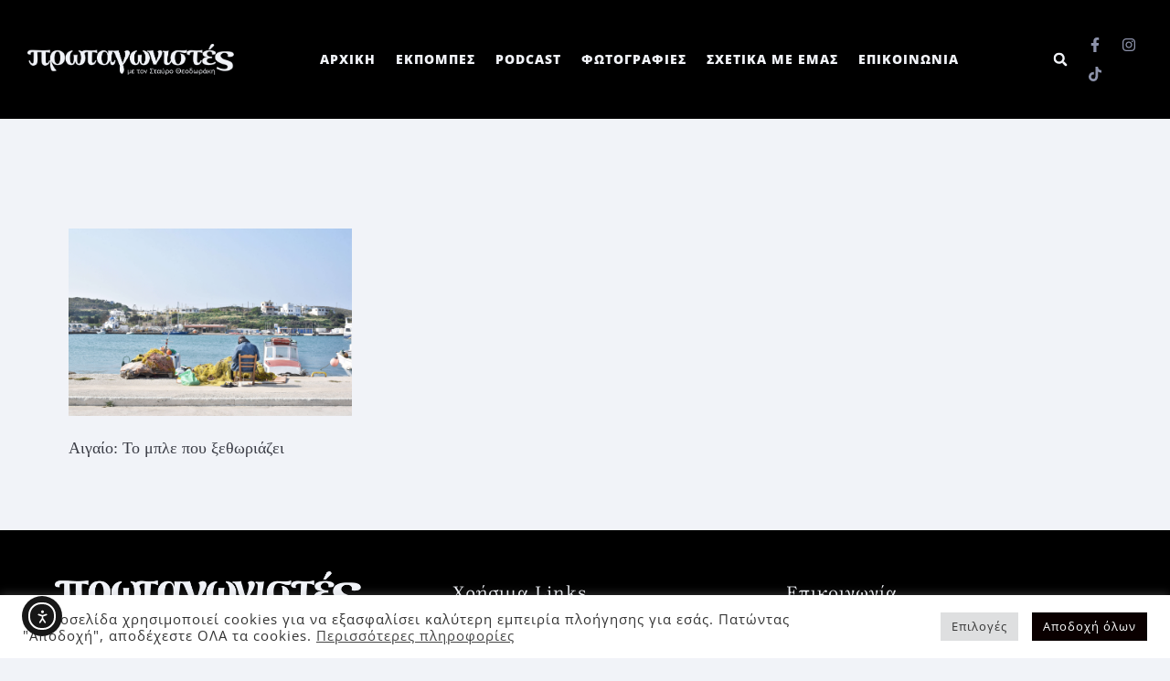

--- FILE ---
content_type: text/html; charset=UTF-8
request_url: https://www.protagonistes.gr/portfolio-tag/thalassa/
body_size: 26594
content:
<!DOCTYPE html>
<html lang="en-US">
<head>
<meta charset="UTF-8">
<meta name="viewport" content="width=device-width, initial-scale=1.0, viewport-fit=cover"/>		<title>θάλασσα | Πρωταγωνιστές</title>
<style>#wpadminbar #wp-admin-bar-wccp_free_top_button .ab-icon:before{content:"\f160";color:#02CA02;top:3px;} #wpadminbar #wp-admin-bar-wccp_free_top_button .ab-icon{transform:rotate(45deg);}</style>
<meta name='robots' content='max-image-preview:large'/>
<style>img:is([sizes="auto" i], [sizes^="auto," i]){contain-intrinsic-size:3000px 1500px}</style>
<link rel='dns-prefetch' href='//cdn.elementor.com'/>
<link rel='dns-prefetch' href='//fonts.googleapis.com'/>
<style>.lazyload, .lazyloading{max-width:100%;}</style>
<link rel='stylesheet' id='sbi_styles-css' href='https://www.protagonistes.gr/wp-content/plugins/instagram-feed/css/sbi-styles.min.css?ver=6.10.0' type='text/css' media='all'/>
<style id='classic-theme-styles-inline-css' type='text/css'>.wp-block-button__link{color:#fff;background-color:#32373c;border-radius:9999px;box-shadow:none;text-decoration:none;padding:calc(.667em + 2px) calc(1.333em + 2px);font-size:1.125em}.wp-block-file__button{background:#32373c;color:#fff;text-decoration:none}</style>
<style id='global-styles-inline-css' type='text/css'>:root{--wp--preset--aspect-ratio--square:1;--wp--preset--aspect-ratio--4-3:4/3;--wp--preset--aspect-ratio--3-4:3/4;--wp--preset--aspect-ratio--3-2:3/2;--wp--preset--aspect-ratio--2-3:2/3;--wp--preset--aspect-ratio--16-9:16/9;--wp--preset--aspect-ratio--9-16:9/16;--wp--preset--color--black:#000000;--wp--preset--color--cyan-bluish-gray:#abb8c3;--wp--preset--color--white:#ffffff;--wp--preset--color--pale-pink:#f78da7;--wp--preset--color--vivid-red:#cf2e2e;--wp--preset--color--luminous-vivid-orange:#ff6900;--wp--preset--color--luminous-vivid-amber:#fcb900;--wp--preset--color--light-green-cyan:#7bdcb5;--wp--preset--color--vivid-green-cyan:#00d084;--wp--preset--color--pale-cyan-blue:#8ed1fc;--wp--preset--color--vivid-cyan-blue:#0693e3;--wp--preset--color--vivid-purple:#9b51e0;--wp--preset--gradient--vivid-cyan-blue-to-vivid-purple:linear-gradient(135deg,rgba(6,147,227,1) 0%,rgb(155,81,224) 100%);--wp--preset--gradient--light-green-cyan-to-vivid-green-cyan:linear-gradient(135deg,rgb(122,220,180) 0%,rgb(0,208,130) 100%);--wp--preset--gradient--luminous-vivid-amber-to-luminous-vivid-orange:linear-gradient(135deg,rgba(252,185,0,1) 0%,rgba(255,105,0,1) 100%);--wp--preset--gradient--luminous-vivid-orange-to-vivid-red:linear-gradient(135deg,rgba(255,105,0,1) 0%,rgb(207,46,46) 100%);--wp--preset--gradient--very-light-gray-to-cyan-bluish-gray:linear-gradient(135deg,rgb(238,238,238) 0%,rgb(169,184,195) 100%);--wp--preset--gradient--cool-to-warm-spectrum:linear-gradient(135deg,rgb(74,234,220) 0%,rgb(151,120,209) 20%,rgb(207,42,186) 40%,rgb(238,44,130) 60%,rgb(251,105,98) 80%,rgb(254,248,76) 100%);--wp--preset--gradient--blush-light-purple:linear-gradient(135deg,rgb(255,206,236) 0%,rgb(152,150,240) 100%);--wp--preset--gradient--blush-bordeaux:linear-gradient(135deg,rgb(254,205,165) 0%,rgb(254,45,45) 50%,rgb(107,0,62) 100%);--wp--preset--gradient--luminous-dusk:linear-gradient(135deg,rgb(255,203,112) 0%,rgb(199,81,192) 50%,rgb(65,88,208) 100%);--wp--preset--gradient--pale-ocean:linear-gradient(135deg,rgb(255,245,203) 0%,rgb(182,227,212) 50%,rgb(51,167,181) 100%);--wp--preset--gradient--electric-grass:linear-gradient(135deg,rgb(202,248,128) 0%,rgb(113,206,126) 100%);--wp--preset--gradient--midnight:linear-gradient(135deg,rgb(2,3,129) 0%,rgb(40,116,252) 100%);--wp--preset--font-size--small:13px;--wp--preset--font-size--medium:20px;--wp--preset--font-size--large:36px;--wp--preset--font-size--x-large:42px;--wp--preset--spacing--20:0.44rem;--wp--preset--spacing--30:0.67rem;--wp--preset--spacing--40:1rem;--wp--preset--spacing--50:1.5rem;--wp--preset--spacing--60:2.25rem;--wp--preset--spacing--70:3.38rem;--wp--preset--spacing--80:5.06rem;--wp--preset--shadow--natural:6px 6px 9px rgba(0, 0, 0, 0.2);--wp--preset--shadow--deep:12px 12px 50px rgba(0, 0, 0, 0.4);--wp--preset--shadow--sharp:6px 6px 0px rgba(0, 0, 0, 0.2);--wp--preset--shadow--outlined:6px 6px 0px -3px rgba(255, 255, 255, 1), 6px 6px rgba(0, 0, 0, 1);--wp--preset--shadow--crisp:6px 6px 0px rgba(0, 0, 0, 1);}:where(.is-layout-flex){gap:0.5em;}:where(.is-layout-grid){gap:0.5em;}body .is-layout-flex{display:flex;}.is-layout-flex{flex-wrap:wrap;align-items:center;}.is-layout-flex > :is(*, div){margin:0;}body .is-layout-grid{display:grid;}.is-layout-grid > :is(*, div){margin:0;}:where(.wp-block-columns.is-layout-flex){gap:2em;}:where(.wp-block-columns.is-layout-grid){gap:2em;}:where(.wp-block-post-template.is-layout-flex){gap:1.25em;}:where(.wp-block-post-template.is-layout-grid){gap:1.25em;}.has-black-color{color:var(--wp--preset--color--black) !important;}.has-cyan-bluish-gray-color{color:var(--wp--preset--color--cyan-bluish-gray) !important;}.has-white-color{color:var(--wp--preset--color--white) !important;}.has-pale-pink-color{color:var(--wp--preset--color--pale-pink) !important;}.has-vivid-red-color{color:var(--wp--preset--color--vivid-red) !important;}.has-luminous-vivid-orange-color{color:var(--wp--preset--color--luminous-vivid-orange) !important;}.has-luminous-vivid-amber-color{color:var(--wp--preset--color--luminous-vivid-amber) !important;}.has-light-green-cyan-color{color:var(--wp--preset--color--light-green-cyan) !important;}.has-vivid-green-cyan-color{color:var(--wp--preset--color--vivid-green-cyan) !important;}.has-pale-cyan-blue-color{color:var(--wp--preset--color--pale-cyan-blue) !important;}.has-vivid-cyan-blue-color{color:var(--wp--preset--color--vivid-cyan-blue) !important;}.has-vivid-purple-color{color:var(--wp--preset--color--vivid-purple) !important;}.has-black-background-color{background-color:var(--wp--preset--color--black) !important;}.has-cyan-bluish-gray-background-color{background-color:var(--wp--preset--color--cyan-bluish-gray) !important;}.has-white-background-color{background-color:var(--wp--preset--color--white) !important;}.has-pale-pink-background-color{background-color:var(--wp--preset--color--pale-pink) !important;}.has-vivid-red-background-color{background-color:var(--wp--preset--color--vivid-red) !important;}.has-luminous-vivid-orange-background-color{background-color:var(--wp--preset--color--luminous-vivid-orange) !important;}.has-luminous-vivid-amber-background-color{background-color:var(--wp--preset--color--luminous-vivid-amber) !important;}.has-light-green-cyan-background-color{background-color:var(--wp--preset--color--light-green-cyan) !important;}.has-vivid-green-cyan-background-color{background-color:var(--wp--preset--color--vivid-green-cyan) !important;}.has-pale-cyan-blue-background-color{background-color:var(--wp--preset--color--pale-cyan-blue) !important;}.has-vivid-cyan-blue-background-color{background-color:var(--wp--preset--color--vivid-cyan-blue) !important;}.has-vivid-purple-background-color{background-color:var(--wp--preset--color--vivid-purple) !important;}.has-black-border-color{border-color:var(--wp--preset--color--black) !important;}.has-cyan-bluish-gray-border-color{border-color:var(--wp--preset--color--cyan-bluish-gray) !important;}.has-white-border-color{border-color:var(--wp--preset--color--white) !important;}.has-pale-pink-border-color{border-color:var(--wp--preset--color--pale-pink) !important;}.has-vivid-red-border-color{border-color:var(--wp--preset--color--vivid-red) !important;}.has-luminous-vivid-orange-border-color{border-color:var(--wp--preset--color--luminous-vivid-orange) !important;}.has-luminous-vivid-amber-border-color{border-color:var(--wp--preset--color--luminous-vivid-amber) !important;}.has-light-green-cyan-border-color{border-color:var(--wp--preset--color--light-green-cyan) !important;}.has-vivid-green-cyan-border-color{border-color:var(--wp--preset--color--vivid-green-cyan) !important;}.has-pale-cyan-blue-border-color{border-color:var(--wp--preset--color--pale-cyan-blue) !important;}.has-vivid-cyan-blue-border-color{border-color:var(--wp--preset--color--vivid-cyan-blue) !important;}.has-vivid-purple-border-color{border-color:var(--wp--preset--color--vivid-purple) !important;}.has-vivid-cyan-blue-to-vivid-purple-gradient-background{background:var(--wp--preset--gradient--vivid-cyan-blue-to-vivid-purple) !important;}.has-light-green-cyan-to-vivid-green-cyan-gradient-background{background:var(--wp--preset--gradient--light-green-cyan-to-vivid-green-cyan) !important;}.has-luminous-vivid-amber-to-luminous-vivid-orange-gradient-background{background:var(--wp--preset--gradient--luminous-vivid-amber-to-luminous-vivid-orange) !important;}.has-luminous-vivid-orange-to-vivid-red-gradient-background{background:var(--wp--preset--gradient--luminous-vivid-orange-to-vivid-red) !important;}.has-very-light-gray-to-cyan-bluish-gray-gradient-background{background:var(--wp--preset--gradient--very-light-gray-to-cyan-bluish-gray) !important;}.has-cool-to-warm-spectrum-gradient-background{background:var(--wp--preset--gradient--cool-to-warm-spectrum) !important;}.has-blush-light-purple-gradient-background{background:var(--wp--preset--gradient--blush-light-purple) !important;}.has-blush-bordeaux-gradient-background{background:var(--wp--preset--gradient--blush-bordeaux) !important;}.has-luminous-dusk-gradient-background{background:var(--wp--preset--gradient--luminous-dusk) !important;}.has-pale-ocean-gradient-background{background:var(--wp--preset--gradient--pale-ocean) !important;}.has-electric-grass-gradient-background{background:var(--wp--preset--gradient--electric-grass) !important;}.has-midnight-gradient-background{background:var(--wp--preset--gradient--midnight) !important;}.has-small-font-size{font-size:var(--wp--preset--font-size--small) !important;}.has-medium-font-size{font-size:var(--wp--preset--font-size--medium) !important;}.has-large-font-size{font-size:var(--wp--preset--font-size--large) !important;}.has-x-large-font-size{font-size:var(--wp--preset--font-size--x-large) !important;}:where(.wp-block-post-template.is-layout-flex){gap:1.25em;}:where(.wp-block-post-template.is-layout-grid){gap:1.25em;}:where(.wp-block-columns.is-layout-flex){gap:2em;}:where(.wp-block-columns.is-layout-grid){gap:2em;}:root :where(.wp-block-pullquote){font-size:1.5em;line-height:1.6;}</style>
<link rel='stylesheet' id='cookie-law-info-css' href='https://www.protagonistes.gr/wp-content/plugins/cookie-law-info/legacy/public/css/cookie-law-info-public.css?ver=3.3.6' type='text/css' media='all'/>
<link rel='stylesheet' id='cookie-law-info-gdpr-css' href='https://www.protagonistes.gr/wp-content/plugins/cookie-law-info/legacy/public/css/cookie-law-info-gdpr.css?ver=3.3.6' type='text/css' media='all'/>
<link rel='stylesheet' id='ea11y-widget-fonts-css' href='https://www.protagonistes.gr/wp-content/plugins/pojo-accessibility/assets/build/fonts.css?ver=3.9.0' type='text/css' media='all'/>
<link rel='stylesheet' id='ea11y-skip-link-css' href='https://www.protagonistes.gr/wp-content/plugins/pojo-accessibility/assets/build/skip-link.css?ver=3.9.0' type='text/css' media='all'/>
<link rel='stylesheet' id='qi-addons-for-elementor-grid-style-css' href='https://www.protagonistes.gr/wp-content/plugins/qi-addons-for-elementor/assets/css/grid.min.css?ver=1.9.5' type='text/css' media='all'/>
<link rel='stylesheet' id='qi-addons-for-elementor-helper-parts-style-css' href='https://www.protagonistes.gr/wp-content/plugins/qi-addons-for-elementor/assets/css/helper-parts.min.css?ver=1.9.5' type='text/css' media='all'/>
<link rel='stylesheet' id='qi-addons-for-elementor-style-css' href='https://www.protagonistes.gr/wp-content/plugins/qi-addons-for-elementor/assets/css/main.min.css?ver=1.9.5' type='text/css' media='all'/>
<link rel='stylesheet' id='stockholm-default-style-css' href='https://www.protagonistes.gr/wp-content/themes/stockholm/style.css?ver=6.8.3' type='text/css' media='all'/>
<link rel='stylesheet' id='stockholm-child-style-css' href='https://www.protagonistes.gr/wp-content/themes/stockholm-child/style.css?ver=6.8.3' type='text/css' media='all'/>
<link rel='stylesheet' id='mediaelement-css' href='https://www.protagonistes.gr/wp-includes/js/mediaelement/mediaelementplayer-legacy.min.css?ver=4.2.17' type='text/css' media='all'/>
<link rel='stylesheet' id='wp-mediaelement-css' href='https://www.protagonistes.gr/wp-includes/js/mediaelement/wp-mediaelement.min.css?ver=6.8.3' type='text/css' media='all'/>
<link rel='stylesheet' id='stockholm-font-awesome-css' href='https://www.protagonistes.gr/wp-content/themes/stockholm/framework/modules/icons/font-awesome/css/font-awesome.min.css?ver=6.8.3' type='text/css' media='all'/>
<link rel='stylesheet' id='elegant-icons-css' href='https://www.protagonistes.gr/wp-content/themes/stockholm/framework/modules/icons/elegant-icons/style.min.css?ver=6.8.3' type='text/css' media='all'/>
<link rel='stylesheet' id='linear-icons-css' href='https://www.protagonistes.gr/wp-content/themes/stockholm/framework/modules/icons/linear-icons/style.min.css?ver=6.8.3' type='text/css' media='all'/>
<link rel='stylesheet' id='linea-icons-css' href='https://www.protagonistes.gr/wp-content/themes/stockholm/framework/modules/icons/linea-icons/style.min.css?ver=6.8.3' type='text/css' media='all'/>
<link rel='stylesheet' id='ion-icons-css' href='https://www.protagonistes.gr/wp-content/themes/stockholm/framework/modules/icons/ion-icons/style.min.css?ver=6.8.3' type='text/css' media='all'/>
<link rel='stylesheet' id='stockholm-stylesheet-css' href='https://www.protagonistes.gr/wp-content/themes/stockholm/css/stylesheet.min.css?ver=6.8.3' type='text/css' media='all'/>
<link rel='stylesheet' id='stockholm-webkit-css' href='https://www.protagonistes.gr/wp-content/themes/stockholm/css/webkit_stylesheet.css?ver=6.8.3' type='text/css' media='all'/>
<link rel='stylesheet' id='stockholm-style-dynamic-css' href='https://www.protagonistes.gr/wp-content/themes/stockholm/css/style_dynamic.css?ver=1764181520' type='text/css' media='all'/>
<link rel='stylesheet' id='stockholm-responsive-css' href='https://www.protagonistes.gr/wp-content/themes/stockholm/css/responsive.min.css?ver=6.8.3' type='text/css' media='all'/>
<link rel='stylesheet' id='stockholm-style-dynamic-responsive-css' href='https://www.protagonistes.gr/wp-content/themes/stockholm/css/style_dynamic_responsive.css?ver=1764181520' type='text/css' media='all'/>
<style id='stockholm-style-dynamic-responsive-inline-css' type='text/css'>.title_outer{padding:0 50px;} .cf7_custom_style_1 textarea.wpcf7-form-control.wpcf7-textarea{border:1px solid #d6d6d6;padding:5px 17px;} .cf7_custom_style_1 input.wpcf7-form-control.wpcf7-submit,
.cf7_custom_style_1 input.wpcf7-form-control.wpcf7-submit:not([disabled]){border-bottom:2px solid #000;border-right:none;border-left:none;} .cf7_custom_style_1 input[type='text']:focus::placeholder,
.cf7_custom_style_1 input[type='email']:focus::placeholder,
.cf7_custom_style_1 textarea:focus::placeholder{color:#000000;} .portfolio_navigation .portfolio_prev{left:-10px;} .portfolio_navigation .portfolio_next{right:-10px;} .footer_top .widget.widget_nav_menu li{display:inline-block;padding:0 25px;} .footer_top .widget_nav_menu li.menu-item a{margin:0;font-family:'Roboto Mono', monospace;font-size:17px;color:#fff;text-transform:lowercase;} @media only screen and (max-width: 480px){
.position_center.title h1, .title h1{font-size:32px;} .title_outer{padding:0 15px;} }
@media only screen and (max-width: 1000px){
.title.breadcrumbs_title .title_holder{height:213px!important;} }
@media only screen and (max-width: 768px){
nav.popup_menu ul li a span, nav.popup_menu ul li h6 span{font-size:1em;} nav.popup_menu ul li a, nav.popup_menu ul li h6{line-height:35px;} }
.portfolio_single .portfolio_detail{padding-top:10px;} .q_team .q_team_inner{position:relative;} .q_team .q_team_inner{position:relative;padding-left:70px;} .q_team .q_team_text{padding:0;position:absolute;bottom:0;left:0;transform:translate(0%, 100%) rotate(-90deg);transform-origin:0 0;opacity:0;transition:opacity 0.3s ease;} .q_team .q_team_text .q_team_text_inner .q_team_title_holder{display:flex;flex-direction:column-reverse;margin:0;} .q_team .q_team_title_holder .q_team_name{margin:0 0 -2px;} .q_team .q_team_title_holder .q_team_position{font-size:16px;font-style:normal;color:#bcbbbb;letter-spacing:0;} .q_team:hover .q_team_text{opacity:1;} .projects_holder_outer.portfolio_standard .projects_holder{display:flex;flex-wrap:wrap;align-items:center;justify-content:space-between;} .projects_holder_outer.portfolio_standard .projects_holder article{padding-left:70px;position:relative;} .projects_holder.standard article .portfolio_description{padding:0;position:absolute;left:0;bottom:0;transform:translate(0, 100%) rotate(-90deg);transform-origin:0 0;opacity:0;transition:opacity 0.3s ease;} .projects_holder.standard article:hover .portfolio_description{opacity:1;} .projects_holder_outer.portfolio_standard .projects_holder article .portfolio_title{margin:0px 0 -2px;} .projects_holder_outer.portfolio_standard .projects_holder.v3 .mix{width:28.8%;} .header_bottom{padding:0px 38px 0 60px;} header .header_inner_left{left:60px;} @media only screen and (max-width: 480px){
.footer_top .widget.widget_nav_menu li{display:block;margin:0 0 12px;} }
@media only screen and (max-width: 600px){
.title h1{line-height:100px;} }
.projects_holder.v3 .mix, .projects_holder.v3.hover_text .mix{margin:0 0 6%;} .popup_menu.qode-popup-menu-svg-path .qode-popup-svg-holder svg *{stroke:none;fill:#000;} .side_menu_button>a.qode-popup-menu-svg-path{position:relative;top:3px;} .popup_menu.qode-popup-menu-svg-path .qode-popup-svg-holder.qode-popup-svg-closer{top:-11px;} @media only screen and (max-width: 480px){
.projects_holder .mix{margin:0 0 50px !important;} }
@media only screen and (max-width: 1000px){
.portfolio_single{margin-top:80px;} }
@media only screen and (min-width: 601px) and (max-width: 768px){
.portfolio_single .portfolio_detail{padding-top:28px;} .portfolio_single .two_columns_75_25>.column2>.column_inner{padding:0 0 0 10px;} }
.projects_holder.standard article .project_category span:first-child{display:none;} .footer_top .widget_nav_menu li.menu-item a:hover{color:#a3a3a3;} @media only screen and (max-width: 1000px){
.logo_wrapper{left:65px;} }
.projects_holder.standard article .portfolio_title a:hover, .projects_holder.standard_no_space article .portfolio_title a:hover, .projects_holder .pinterest_info_on_hover .portfolio_title a:hover{color:#000;} .portfolio_detail .info .info_section_title{margin:0;} .portfolio_navigation{padding:15px 0 90px;;} @media only screen and (max-width: 1000px){
.header_bottom{padding:0px 38px 0 26px;} }</style>
<link rel='stylesheet' id='stockholm-google-fonts-css'  href="https://www.protagonistes.gr/wp-content/cache/speedycache/www.protagonistes.gr/fonts/8c6b3c4f73cf3579c77a1e418c802689/8c6b3c4f73cf3579c77a1e418c802689.css"  type='text/css' media='all'/>
<link rel='stylesheet' id='elementor-frontend-css' href='https://www.protagonistes.gr/wp-content/plugins/elementor/assets/css/frontend.min.css?ver=3.33.2' type='text/css' media='all'/>
<style id='elementor-frontend-inline-css' type='text/css'>.elementor-kit-23{--e-global-color-primary:#6EC1E4;--e-global-color-secondary:#54595F;--e-global-color-text:#7A7A7A;--e-global-color-accent:#61CE70;--e-global-color-fd6ef00:#F1F3F8;--e-global-color-520469a:#686D81;--e-global-color-260051c:#393B44;--e-global-color-fcbdf56:#111215;--e-global-color-867d3cb:#F1F3F8;--e-global-color-98dc43c:#D6E0F0;--e-global-color-527f389:#E6AE48;--e-global-typography-primary-font-family:"Roboto";--e-global-typography-primary-font-weight:600;--e-global-typography-secondary-font-family:"Roboto Slab";--e-global-typography-secondary-font-weight:400;--e-global-typography-text-font-family:"Roboto";--e-global-typography-text-font-size:20px;--e-global-typography-text-font-weight:500;--e-global-typography-accent-font-family:"Roboto";--e-global-typography-accent-font-weight:500;--e-global-typography-bdcba58-font-style:italic;--e-global-typography-bdcba58-line-height:1.2em;--e-global-typography-ec82a6e-font-family:"Open Sans";--e-global-typography-ec82a6e-font-size:18px;--e-global-typography-ec82a6e-font-weight:500;--e-global-typography-ec82a6e-text-transform:none;--e-global-typography-ec82a6e-line-height:1.4em;background-color:var( --e-global-color-fd6ef00 );font-family:"Open Sans", Sans-serif;font-size:16px;font-weight:500;line-height:1.8em;letter-spacing:1px;}.elementor-kit-23 e-page-transition{background-color:#FFBC7D;}.elementor-kit-23 h4{font-family:"Open Sans", Sans-serif;font-size:16px;text-transform:none;}.elementor-section.elementor-section-boxed > .elementor-container{max-width:1140px;}.e-con{--container-max-width:1140px;}.elementor-widget:not(:last-child){margin-block-end:20px;}.elementor-element{--widgets-spacing:20px 20px;--widgets-spacing-row:20px;--widgets-spacing-column:20px;}{}h1.entry-title{display:var(--page-title-display);}@media(max-width:1024px){.elementor-section.elementor-section-boxed > .elementor-container{max-width:1024px;}.e-con{--container-max-width:1024px;}}@media(max-width:767px){.elementor-kit-23{--e-global-typography-ec82a6e-font-size:16px;}.elementor-section.elementor-section-boxed > .elementor-container{max-width:767px;}.e-con{--container-max-width:767px;}}
.elementor-1451 .elementor-element.elementor-element-36c078b0 > .elementor-container > .elementor-column > .elementor-widget-wrap{align-content:center;align-items:center;}.elementor-1451 .elementor-element.elementor-element-36c078b0:not(.elementor-motion-effects-element-type-background), .elementor-1451 .elementor-element.elementor-element-36c078b0 > .elementor-motion-effects-container > .elementor-motion-effects-layer{background-color:#000000;}.elementor-1451 .elementor-element.elementor-element-36c078b0 > .elementor-container{min-height:130px;}.elementor-1451 .elementor-element.elementor-element-36c078b0{transition:background 0.3s, border 0.3s, border-radius 0.3s, box-shadow 0.3s;z-index:10;}.elementor-1451 .elementor-element.elementor-element-36c078b0 > .elementor-background-overlay{transition:background 0.3s, border-radius 0.3s, opacity 0.3s;}.elementor-1451 .elementor-element.elementor-element-2d3c1b3b > .elementor-element-populated{padding:0px 0px 0px 30px;}.elementor-bc-flex-widget .elementor-1451 .elementor-element.elementor-element-45b284ab.elementor-column .elementor-widget-wrap{align-items:center;}.elementor-1451 .elementor-element.elementor-element-45b284ab.elementor-column.elementor-element[data-element_type="column"] > .elementor-widget-wrap.elementor-element-populated{align-content:center;align-items:center;}.elementor-1451 .elementor-element.elementor-element-45b284ab.elementor-column > .elementor-widget-wrap{justify-content:center;}.elementor-1451 .elementor-element.elementor-global-8120 .elementor-menu-toggle{margin-left:auto;background-color:#393B44;}.elementor-1451 .elementor-element.elementor-global-8120 .elementor-nav-menu .elementor-item{font-family:"Open Sans", Sans-serif;font-size:14px;font-weight:900;letter-spacing:1px;}.elementor-1451 .elementor-element.elementor-global-8120 .elementor-nav-menu--main .elementor-item{color:#F1F3F8;fill:#F1F3F8;padding-left:10px;padding-right:10px;padding-top:4px;padding-bottom:4px;}.elementor-1451 .elementor-element.elementor-global-8120 .elementor-nav-menu--main .elementor-item:hover,
.elementor-1451 .elementor-element.elementor-global-8120 .elementor-nav-menu--main .elementor-item.elementor-item-active, .elementor-1451 .elementor-element.elementor-global-8120 .elementor-nav-menu--main .elementor-item.highlighted, .elementor-1451 .elementor-element.elementor-global-8120 .elementor-nav-menu--main .elementor-item:focus{color:#F1F3F8;fill:#F1F3F8;}.elementor-1451 .elementor-element.elementor-global-8120 .elementor-nav-menu--main:not(.e--pointer-framed) .elementor-item:before,
.elementor-1451 .elementor-element.elementor-global-8120 .elementor-nav-menu--main:not(.e--pointer-framed) .elementor-item:after{background-color:#F1F3F8;}.elementor-1451 .elementor-element.elementor-global-8120 .e--pointer-framed .elementor-item:before,
.elementor-1451 .elementor-element.elementor-global-8120 .e--pointer-framed .elementor-item:after{border-color:#F1F3F8;}.elementor-1451 .elementor-element.elementor-global-8120 .elementor-nav-menu--main .elementor-item.elementor-item-active{color:#F1F3F8;}.elementor-1451 .elementor-element.elementor-global-8120 .elementor-nav-menu--main:not(.e--pointer-framed) .elementor-item.elementor-item-active:before,
.elementor-1451 .elementor-element.elementor-global-8120 .elementor-nav-menu--main:not(.e--pointer-framed) .elementor-item.elementor-item-active:after{background-color:#F1F3F8;}.elementor-1451 .elementor-element.elementor-global-8120 .e--pointer-framed .elementor-item.elementor-item-active:before,
.elementor-1451 .elementor-element.elementor-global-8120 .e--pointer-framed .elementor-item.elementor-item-active:after{border-color:#F1F3F8;}.elementor-1451 .elementor-element.elementor-global-8120 .e--pointer-framed .elementor-item:before{border-width:2px;}.elementor-1451 .elementor-element.elementor-global-8120 .e--pointer-framed.e--animation-draw .elementor-item:before{border-width:0 0 2px 2px;}.elementor-1451 .elementor-element.elementor-global-8120 .e--pointer-framed.e--animation-draw .elementor-item:after{border-width:2px 2px 0 0;}.elementor-1451 .elementor-element.elementor-global-8120 .e--pointer-framed.e--animation-corners .elementor-item:before{border-width:2px 0 0 2px;}.elementor-1451 .elementor-element.elementor-global-8120 .e--pointer-framed.e--animation-corners .elementor-item:after{border-width:0 2px 2px 0;}.elementor-1451 .elementor-element.elementor-global-8120 .e--pointer-underline .elementor-item:after,
.elementor-1451 .elementor-element.elementor-global-8120 .e--pointer-overline .elementor-item:before, .elementor-1451 .elementor-element.elementor-global-8120 .e--pointer-double-line .elementor-item:before, .elementor-1451 .elementor-element.elementor-global-8120 .e--pointer-double-line .elementor-item:after{height:2px;}.elementor-1451 .elementor-element.elementor-global-8120{--e-nav-menu-horizontal-menu-item-margin:calc( 2px / 2 );}.elementor-1451 .elementor-element.elementor-global-8120 .elementor-nav-menu--main:not(.elementor-nav-menu--layout-horizontal) .elementor-nav-menu > li:not(:last-child){margin-bottom:2px;}.elementor-1451 .elementor-element.elementor-global-8120 .elementor-nav-menu--dropdown a:hover,
.elementor-1451 .elementor-element.elementor-global-8120 .elementor-nav-menu--dropdown a:focus, .elementor-1451 .elementor-element.elementor-global-8120 .elementor-nav-menu--dropdown a.elementor-item-active, .elementor-1451 .elementor-element.elementor-global-8120 .elementor-nav-menu--dropdown a.highlighted{background-color:#8D93AB;}.elementor-1451 .elementor-element.elementor-global-8120 .elementor-nav-menu--dropdown a.elementor-item-active{background-color:#8D93AB;}.elementor-1451 .elementor-element.elementor-global-8120 .elementor-nav-menu--dropdown .elementor-item, .elementor-1451 .elementor-element.elementor-global-8120 .elementor-nav-menu--dropdown  .elementor-sub-item{font-family:"Open Sans", Sans-serif;font-size:14px;font-weight:500;}.elementor-1451 .elementor-element.elementor-global-8120 .elementor-nav-menu--dropdown li:not(:last-child){border-style:solid;border-color:#8D93AB;border-bottom-width:1px;}.elementor-1451 .elementor-element.elementor-global-8120 div.elementor-menu-toggle{color:#8D93AB;}.elementor-1451 .elementor-element.elementor-global-8120 div.elementor-menu-toggle svg{fill:#8D93AB;}.elementor-1451 .elementor-element.elementor-element-1d836038 > .elementor-element-populated{margin:0px 0px 0px 0px;--e-column-margin-right:0px;--e-column-margin-left:0px;padding:0px 0px 0px 0px;}.elementor-1451 .elementor-element.elementor-element-499bc94c > .elementor-container > .elementor-column > .elementor-widget-wrap{align-content:center;align-items:center;}.elementor-1451 .elementor-element.elementor-element-4e5b8adf > .elementor-element-populated{padding:0px 5px 0px 0px;}.elementor-1451 .elementor-element.elementor-element-4109e60b > .elementor-widget-container{margin:0px 0px 0px 0px;padding:0px 0px 0px 0px;}.elementor-1451 .elementor-element.elementor-element-4109e60b .elementor-search-form{text-align:right;}.elementor-1451 .elementor-element.elementor-element-4109e60b .elementor-search-form__toggle{--e-search-form-toggle-size:33px;--e-search-form-toggle-color:var( --e-global-color-fd6ef00 );--e-search-form-toggle-icon-size:calc(45em / 100);--e-search-form-toggle-border-width:0px;}.elementor-1451 .elementor-element.elementor-element-4109e60b input[type="search"].elementor-search-form__input{font-family:"Tinos", Sans-serif;}.elementor-1451 .elementor-element.elementor-element-4109e60b .elementor-search-form__input,
.elementor-1451 .elementor-element.elementor-element-4109e60b .elementor-search-form__icon, .elementor-1451 .elementor-element.elementor-element-4109e60b .elementor-lightbox .dialog-lightbox-close-button, .elementor-1451 .elementor-element.elementor-element-4109e60b .elementor-lightbox .dialog-lightbox-close-button:hover, .elementor-1451 .elementor-element.elementor-element-4109e60b.elementor-search-form--skin-full_screen input[type="search"].elementor-search-form__input{color:var( --e-global-color-fd6ef00 );fill:var( --e-global-color-fd6ef00 );}.elementor-1451 .elementor-element.elementor-element-4109e60b:not(.elementor-search-form--skin-full_screen) .elementor-search-form__container{border-radius:3px;}.elementor-1451 .elementor-element.elementor-element-4109e60b.elementor-search-form--skin-full_screen input[type="search"].elementor-search-form__input{border-radius:3px;}.elementor-1451 .elementor-element.elementor-element-4c215a86 > .elementor-element-populated{padding:0px 0px 0px 0px;}.elementor-1451 .elementor-element.elementor-element-2ff20e08 .elementor-repeater-item-0d622f2.elementor-social-icon{background-color:#F1F3F800;}.elementor-1451 .elementor-element.elementor-element-2ff20e08 .elementor-repeater-item-0d622f2.elementor-social-icon i{color:#8D93AB;}.elementor-1451 .elementor-element.elementor-element-2ff20e08 .elementor-repeater-item-0d622f2.elementor-social-icon svg{fill:#8D93AB;}.elementor-1451 .elementor-element.elementor-element-2ff20e08 .elementor-repeater-item-eb5c5d0.elementor-social-icon{background-color:#02010100;}.elementor-1451 .elementor-element.elementor-element-2ff20e08 .elementor-repeater-item-eb5c5d0.elementor-social-icon i{color:#8D93AB;}.elementor-1451 .elementor-element.elementor-element-2ff20e08 .elementor-repeater-item-eb5c5d0.elementor-social-icon svg{fill:#8D93AB;}.elementor-1451 .elementor-element.elementor-element-2ff20e08 .elementor-repeater-item-e68ae62.elementor-social-icon{background-color:#02010100;}.elementor-1451 .elementor-element.elementor-element-2ff20e08 .elementor-repeater-item-e68ae62.elementor-social-icon i{color:#8D93AB;}.elementor-1451 .elementor-element.elementor-element-2ff20e08 .elementor-repeater-item-e68ae62.elementor-social-icon svg{fill:#8D93AB;}.elementor-1451 .elementor-element.elementor-element-2ff20e08{--grid-template-columns:repeat(0, auto);--icon-size:16px;--grid-column-gap:0px;--grid-row-gap:0px;}.elementor-1451 .elementor-element.elementor-element-2ff20e08 .elementor-widget-container{text-align:left;}.elementor-1451 .elementor-element.elementor-element-2ff20e08 .elementor-social-icon{background-color:var( --e-global-color-867d3cb );}.elementor-1451 .elementor-element.elementor-element-2ff20e08 .elementor-social-icon i{color:var( --e-global-color-867d3cb );}.elementor-1451 .elementor-element.elementor-element-2ff20e08 .elementor-social-icon svg{fill:var( --e-global-color-867d3cb );}.elementor-theme-builder-content-area{height:400px;}.elementor-location-header:before, .elementor-location-footer:before{content:"";display:table;clear:both;}@media(min-width:768px){.elementor-1451 .elementor-element.elementor-element-2d3c1b3b{width:20%;}.elementor-1451 .elementor-element.elementor-element-45b284ab{width:69.313%;}.elementor-1451 .elementor-element.elementor-element-1d836038{width:10.019%;}.elementor-1451 .elementor-element.elementor-element-4e5b8adf{width:30%;}.elementor-1451 .elementor-element.elementor-element-4c215a86{width:70%;}}@media(max-width:1024px) and (min-width:768px){.elementor-1451 .elementor-element.elementor-element-45b284ab{width:80%;}.elementor-1451 .elementor-element.elementor-element-1d836038{width:100%;}}@media(max-width:1024px){.elementor-1451 .elementor-element.elementor-element-36c078b0 > .elementor-container{min-height:0px;}.elementor-1451 .elementor-element.elementor-element-36c078b0{margin-top:0px;margin-bottom:0px;padding:0px 0px 0px 0px;}.elementor-1451 .elementor-element.elementor-element-45b284ab > .elementor-element-populated{padding:10px 10px 10px 10px;}.elementor-1451 .elementor-element.elementor-global-8120 .elementor-nav-menu--main > .elementor-nav-menu > li > .elementor-nav-menu--dropdown, .elementor-1451 .elementor-element.elementor-global-8120 .elementor-nav-menu__container.elementor-nav-menu--dropdown{margin-top:62px !important;}.elementor-1451 .elementor-element.elementor-element-2ff20e08 .elementor-widget-container{text-align:center;}}@media(max-width:767px){.elementor-1451 .elementor-element.elementor-element-2d3c1b3b{width:50%;}.elementor-1451 .elementor-element.elementor-element-2d3c1b3b > .elementor-element-populated{padding:10px 10px 10px 10px;}.elementor-1451 .elementor-element.elementor-element-45b284ab{width:50%;}.elementor-1451 .elementor-element.elementor-global-8120{width:100%;max-width:100%;z-index:10;--nav-menu-icon-size:25px;}.elementor-1451 .elementor-element.elementor-global-8120 .elementor-nav-menu--main .elementor-item{padding-top:7px;padding-bottom:7px;}.elementor-1451 .elementor-element.elementor-global-8120 .elementor-nav-menu--dropdown .elementor-item, .elementor-1451 .elementor-element.elementor-global-8120 .elementor-nav-menu--dropdown  .elementor-sub-item{font-size:15px;}.elementor-1451 .elementor-element.elementor-global-8120 .elementor-nav-menu--dropdown a{padding-left:20px;padding-right:20px;padding-top:13px;padding-bottom:13px;}.elementor-1451 .elementor-element.elementor-global-8120 .elementor-nav-menu--main > .elementor-nav-menu > li > .elementor-nav-menu--dropdown, .elementor-1451 .elementor-element.elementor-global-8120 .elementor-nav-menu__container.elementor-nav-menu--dropdown{margin-top:45px !important;}.elementor-1451 .elementor-element.elementor-element-1d836038{width:100%;}.elementor-1451 .elementor-element.elementor-element-1d836038 > .elementor-element-populated{margin:0px 0px 0px 0px;--e-column-margin-right:0px;--e-column-margin-left:0px;padding:1px 1px 1px 1px;}}
.elementor-1449 .elementor-element.elementor-element-1e7f4d57:not(.elementor-motion-effects-element-type-background), .elementor-1449 .elementor-element.elementor-element-1e7f4d57 > .elementor-motion-effects-container > .elementor-motion-effects-layer{background-color:#000000;}.elementor-1449 .elementor-element.elementor-element-1e7f4d57 > .elementor-container{max-width:1200px;}.elementor-1449 .elementor-element.elementor-element-1e7f4d57 .elementor-column-gap-custom .elementor-column > .elementor-element-populated{padding:20px;}.elementor-1449 .elementor-element.elementor-element-1e7f4d57{transition:background 0.3s, border 0.3s, border-radius 0.3s, box-shadow 0.3s;padding:0px 0px 0px 0px;}.elementor-1449 .elementor-element.elementor-element-1e7f4d57 > .elementor-background-overlay{transition:background 0.3s, border-radius 0.3s, opacity 0.3s;}.elementor-1449 .elementor-element.elementor-element-2042633f > .elementor-widget-container{padding:25px 25px 25px 0px;}.elementor-1449 .elementor-element.elementor-element-5ebadb59 > .elementor-widget-container{margin:0px 0px 25px 0px;}.elementor-1449 .elementor-element.elementor-element-5ebadb59 .elementor-heading-title{font-family:"Open Sans", Sans-serif;font-size:16px;font-weight:300;text-transform:none;line-height:1.4em;letter-spacing:1px;color:var( --e-global-color-fd6ef00 );}.elementor-1449 .elementor-element.elementor-element-cec7001 > .elementor-element-populated{margin:0px 0px 0px 35px;--e-column-margin-right:0px;--e-column-margin-left:35px;}.elementor-1449 .elementor-element.elementor-element-8a0e1eb > .elementor-widget-container{margin:35px 0px 0px 0px;}.elementor-1449 .elementor-element.elementor-element-8a0e1eb{text-align:left;}.elementor-1449 .elementor-element.elementor-element-8a0e1eb .elementor-heading-title{font-family:"Brygada 1918", Sans-serif;font-size:20px;font-weight:300;letter-spacing:1px;color:var( --e-global-color-fd6ef00 );}.elementor-1449 .elementor-element.elementor-element-9e50d8c .elementor-nav-menu .elementor-item{font-family:"Open Sans", Sans-serif;font-size:14px;letter-spacing:1px;}.elementor-1449 .elementor-element.elementor-element-9e50d8c .elementor-nav-menu--main .elementor-item{color:var( --e-global-color-fd6ef00 );fill:var( --e-global-color-fd6ef00 );}.elementor-1449 .elementor-element.elementor-element-9e50d8c .elementor-nav-menu--main:not(.e--pointer-framed) .elementor-item:before,
.elementor-1449 .elementor-element.elementor-element-9e50d8c .elementor-nav-menu--main:not(.e--pointer-framed) .elementor-item:after{background-color:var( --e-global-color-520469a );}.elementor-1449 .elementor-element.elementor-element-9e50d8c .e--pointer-framed .elementor-item:before,
.elementor-1449 .elementor-element.elementor-element-9e50d8c .e--pointer-framed .elementor-item:after{border-color:var( --e-global-color-520469a );}.elementor-1449 .elementor-element.elementor-element-22b3b3fa > .elementor-widget-container{margin:35px 0px 0px 0px;}.elementor-1449 .elementor-element.elementor-element-22b3b3fa{text-align:left;}.elementor-1449 .elementor-element.elementor-element-22b3b3fa .elementor-heading-title{font-family:"Brygada 1918", Sans-serif;font-size:20px;font-weight:300;letter-spacing:1px;color:var( --e-global-color-fd6ef00 );}.elementor-1449 .elementor-element.elementor-element-4d4ca65 > .elementor-widget-container{margin:0px 0px 0px 0px;}.elementor-1449 .elementor-element.elementor-element-4d4ca65{text-align:left;}.elementor-1449 .elementor-element.elementor-element-4d4ca65 .elementor-heading-title{font-family:"Open Sans", Sans-serif;font-size:16px;font-weight:300;text-transform:none;line-height:1.4em;letter-spacing:1px;color:var( --e-global-color-fd6ef00 );}.elementor-1449 .elementor-element.elementor-element-728c077e > .elementor-widget-container{margin:35px 0px 0px 0px;}.elementor-1449 .elementor-element.elementor-element-728c077e{text-align:left;}.elementor-1449 .elementor-element.elementor-element-728c077e .elementor-heading-title{font-family:"Brygada 1918", Sans-serif;font-size:20px;font-weight:300;letter-spacing:1px;color:var( --e-global-color-fd6ef00 );}.elementor-1449 .elementor-element.elementor-element-7772ca7b .elementor-repeater-item-050859b.elementor-social-icon{background-color:#F1F3F8;}.elementor-1449 .elementor-element.elementor-element-7772ca7b .elementor-repeater-item-050859b.elementor-social-icon i{color:#393B44;}.elementor-1449 .elementor-element.elementor-element-7772ca7b .elementor-repeater-item-050859b.elementor-social-icon svg{fill:#393B44;}.elementor-1449 .elementor-element.elementor-element-7772ca7b .elementor-repeater-item-019d715.elementor-social-icon{background-color:#F1F3F8;}.elementor-1449 .elementor-element.elementor-element-7772ca7b .elementor-repeater-item-019d715.elementor-social-icon i{color:#393B44;}.elementor-1449 .elementor-element.elementor-element-7772ca7b .elementor-repeater-item-019d715.elementor-social-icon svg{fill:#393B44;}.elementor-1449 .elementor-element.elementor-element-7772ca7b .elementor-repeater-item-d30ba84.elementor-social-icon{background-color:#F1F3F8;}.elementor-1449 .elementor-element.elementor-element-7772ca7b .elementor-repeater-item-d30ba84.elementor-social-icon i{color:#393B44;}.elementor-1449 .elementor-element.elementor-element-7772ca7b .elementor-repeater-item-d30ba84.elementor-social-icon svg{fill:#393B44;}.elementor-1449 .elementor-element.elementor-element-7772ca7b{--grid-template-columns:repeat(0, auto);--icon-size:24px;--grid-column-gap:15px;--grid-row-gap:0px;}.elementor-1449 .elementor-element.elementor-element-7772ca7b .elementor-widget-container{text-align:left;}.elementor-1449 .elementor-element.elementor-element-7772ca7b .elementor-social-icon{--icon-padding:0.5em;}.elementor-1449 .elementor-element.elementor-element-286d303e:not(.elementor-motion-effects-element-type-background), .elementor-1449 .elementor-element.elementor-element-286d303e > .elementor-motion-effects-container > .elementor-motion-effects-layer{background-color:#000000;}.elementor-1449 .elementor-element.elementor-element-286d303e > .elementor-container{max-width:1200px;}.elementor-1449 .elementor-element.elementor-element-286d303e{transition:background 0.3s, border 0.3s, border-radius 0.3s, box-shadow 0.3s;}.elementor-1449 .elementor-element.elementor-element-286d303e > .elementor-background-overlay{transition:background 0.3s, border-radius 0.3s, opacity 0.3s;}.elementor-1449 .elementor-element.elementor-element-4e8ae34c > .elementor-element-populated{padding:10px 20px 10px 20px;}.elementor-1449 .elementor-element.elementor-element-17e4631c > .elementor-widget-container{margin:15px 0px 15px 0px;}.elementor-1449 .elementor-element.elementor-element-17e4631c{font-family:"Open Sans", Sans-serif;font-size:14px;font-weight:300;text-transform:none;line-height:1.2em;letter-spacing:1.2px;color:var( --e-global-color-fd6ef00 );}.elementor-1449 .elementor-element.elementor-element-24e9721 > .elementor-element-populated{padding:10px 20px 10px 20px;}.elementor-1449 .elementor-element.elementor-element-69ad14a > .elementor-widget-container{padding:15px 15px 15px 15px;}.elementor-1449 .elementor-element.elementor-element-69ad14a{text-align:right;}.elementor-1449 .elementor-element.elementor-element-69ad14a .elementor-heading-title{font-family:"Open Sans", Sans-serif;font-size:12px;font-weight:400;line-height:1em;letter-spacing:1px;color:#727584;}.elementor-theme-builder-content-area{height:400px;}.elementor-location-header:before, .elementor-location-footer:before{content:"";display:table;clear:both;}@media(min-width:768px){.elementor-1449 .elementor-element.elementor-element-4e8ae34c{width:50%;}.elementor-1449 .elementor-element.elementor-element-24e9721{width:50%;}}@media(max-width:1024px) and (min-width:768px){.elementor-1449 .elementor-element.elementor-element-734a71b3{width:33%;}.elementor-1449 .elementor-element.elementor-element-cec7001{width:33%;}.elementor-1449 .elementor-element.elementor-element-1c13ffa4{width:33%;}}@media(max-width:1024px){.elementor-1449 .elementor-element.elementor-element-734a71b3.elementor-column > .elementor-widget-wrap{justify-content:center;}.elementor-1449 .elementor-element.elementor-element-2042633f{text-align:center;}.elementor-1449 .elementor-element.elementor-element-cec7001.elementor-column > .elementor-widget-wrap{justify-content:center;}.elementor-1449 .elementor-element.elementor-element-cec7001 > .elementor-element-populated{margin:0px 0px 0px 0px;--e-column-margin-right:0px;--e-column-margin-left:0px;}.elementor-1449 .elementor-element.elementor-element-8a0e1eb > .elementor-widget-container{margin:35px 35px 27px 35px;}.elementor-1449 .elementor-element.elementor-element-8a0e1eb{text-align:center;}.elementor-1449 .elementor-element.elementor-element-22b3b3fa > .elementor-widget-container{margin:35px 35px 27px 35px;}.elementor-1449 .elementor-element.elementor-element-22b3b3fa{text-align:center;}.elementor-1449 .elementor-element.elementor-element-728c077e > .elementor-widget-container{margin:35px 35px 27px 35px;}.elementor-1449 .elementor-element.elementor-element-728c077e{text-align:center;}.elementor-1449 .elementor-element.elementor-element-7772ca7b .elementor-widget-container{text-align:center;}.elementor-1449 .elementor-element.elementor-element-17e4631c{text-align:center;}}@media(max-width:767px){.elementor-1449 .elementor-element.elementor-element-734a71b3{width:100%;}.elementor-1449 .elementor-element.elementor-element-5ebadb59{text-align:center;}.elementor-1449 .elementor-element.elementor-element-cec7001{width:100%;}.elementor-1449 .elementor-element.elementor-element-cec7001 > .elementor-element-populated{margin:0px 0px 0px 0px;--e-column-margin-right:0px;--e-column-margin-left:0px;padding:0px 0px 0px 0px;}.elementor-1449 .elementor-element.elementor-element-8a0e1eb > .elementor-widget-container{margin:0px 0px 0px 0px;}.elementor-1449 .elementor-element.elementor-element-8a0e1eb{text-align:center;}.elementor-1449 .elementor-element.elementor-element-1c13ffa4{width:100%;}.elementor-1449 .elementor-element.elementor-element-22b3b3fa > .elementor-widget-container{margin:0px 0px 0px 0px;}.elementor-1449 .elementor-element.elementor-element-22b3b3fa{text-align:center;}.elementor-1449 .elementor-element.elementor-element-4d4ca65{text-align:center;}.elementor-1449 .elementor-element.elementor-element-728c077e > .elementor-widget-container{margin:0px 0px 0px 0px;}.elementor-1449 .elementor-element.elementor-element-728c077e{text-align:center;}.elementor-1449 .elementor-element.elementor-element-7772ca7b .elementor-widget-container{text-align:center;}.elementor-1449 .elementor-element.elementor-element-17e4631c{text-align:center;}.elementor-1449 .elementor-element.elementor-element-69ad14a{text-align:center;}}
.elementor-5726 .elementor-element.elementor-element-68466b0{--spacer-size:25px;}.elementor-5726 .elementor-element.elementor-element-9f17949 .elementor-heading-title{font-family:"Tinos", Sans-serif;color:var( --e-global-color-260051c );}.elementor-5726 .elementor-element.elementor-element-beb5e43 > .elementor-element-populated{padding:75px 75px 75px 75px;}.elementor-5726 .elementor-element.elementor-element-71ad65e{--grid-row-gap:50px;--grid-column-gap:100px;}.elementor-5726 .elementor-element.elementor-element-71ad65e .elementor-posts-container .elementor-post__thumbnail{padding-bottom:calc( 0.66 * 100% );}.elementor-5726 .elementor-element.elementor-element-71ad65e:after{content:"0.66";}.elementor-5726 .elementor-element.elementor-element-71ad65e .elementor-post__thumbnail__link{width:100%;}.elementor-5726 .elementor-element.elementor-element-71ad65e.elementor-posts--thumbnail-left .elementor-post__thumbnail__link{margin-right:20px;}.elementor-5726 .elementor-element.elementor-element-71ad65e.elementor-posts--thumbnail-right .elementor-post__thumbnail__link{margin-left:20px;}.elementor-5726 .elementor-element.elementor-element-71ad65e.elementor-posts--thumbnail-top .elementor-post__thumbnail__link{margin-bottom:20px;}.elementor-5726 .elementor-element.elementor-element-71ad65e .elementor-post__title, .elementor-5726 .elementor-element.elementor-element-71ad65e .elementor-post__title a{color:var( --e-global-color-260051c );font-family:"Tinos", Sans-serif;font-weight:500;}.elementor-5726 .elementor-element.elementor-element-71ad65e .elementor-post__title{margin-bottom:0px;}.elementor-5726 .elementor-element.elementor-element-71ad65e .elementor-pagination{text-align:center;}body:not(.rtl) .elementor-5726 .elementor-element.elementor-element-71ad65e .elementor-pagination .page-numbers:not(:first-child){margin-left:calc( 10px/2 );}body:not(.rtl) .elementor-5726 .elementor-element.elementor-element-71ad65e .elementor-pagination .page-numbers:not(:last-child){margin-right:calc( 10px/2 );}body.rtl .elementor-5726 .elementor-element.elementor-element-71ad65e .elementor-pagination .page-numbers:not(:first-child){margin-right:calc( 10px/2 );}body.rtl .elementor-5726 .elementor-element.elementor-element-71ad65e .elementor-pagination .page-numbers:not(:last-child){margin-left:calc( 10px/2 );}@media(max-width:1024px){.elementor-5726 .elementor-element.elementor-element-beb5e43 > .elementor-element-populated{padding:25px 25px 25px 25px;}}@media(max-width:767px){.elementor-5726 .elementor-element.elementor-element-beb5e43 > .elementor-element-populated{padding:25px 25px 25px 25px;}.elementor-5726 .elementor-element.elementor-element-71ad65e .elementor-posts-container .elementor-post__thumbnail{padding-bottom:calc( 0.5 * 100% );}.elementor-5726 .elementor-element.elementor-element-71ad65e:after{content:"0.5";}.elementor-5726 .elementor-element.elementor-element-71ad65e .elementor-post__thumbnail__link{width:100%;}}</style>
<link rel='stylesheet' id='widget-image-css' href='https://www.protagonistes.gr/wp-content/plugins/elementor/assets/css/widget-image.min.css?ver=3.33.2' type='text/css' media='all'/>
<link rel='stylesheet' id='widget-nav-menu-css' href='https://www.protagonistes.gr/wp-content/plugins/elementor-pro/assets/css/widget-nav-menu.min.css?ver=3.33.1' type='text/css' media='all'/>
<link rel='stylesheet' id='widget-search-form-css' href='https://www.protagonistes.gr/wp-content/plugins/elementor-pro/assets/css/widget-search-form.min.css?ver=3.33.1' type='text/css' media='all'/>
<link rel='stylesheet' id='e-animation-pulse-grow-css' href='https://www.protagonistes.gr/wp-content/plugins/elementor/assets/lib/animations/styles/e-animation-pulse-grow.min.css?ver=3.33.2' type='text/css' media='all'/>
<link rel='stylesheet' id='widget-social-icons-css' href='https://www.protagonistes.gr/wp-content/plugins/elementor/assets/css/widget-social-icons.min.css?ver=3.33.2' type='text/css' media='all'/>
<link rel='stylesheet' id='e-apple-webkit-css' href='https://www.protagonistes.gr/wp-content/plugins/elementor/assets/css/conditionals/apple-webkit.min.css?ver=3.33.2' type='text/css' media='all'/>
<link rel='stylesheet' id='widget-heading-css' href='https://www.protagonistes.gr/wp-content/plugins/elementor/assets/css/widget-heading.min.css?ver=3.33.2' type='text/css' media='all'/>
<link rel='stylesheet' id='widget-spacer-css' href='https://www.protagonistes.gr/wp-content/plugins/elementor/assets/css/widget-spacer.min.css?ver=3.33.2' type='text/css' media='all'/>
<link rel='stylesheet' id='widget-posts-css' href='https://www.protagonistes.gr/wp-content/plugins/elementor-pro/assets/css/widget-posts.min.css?ver=3.33.1' type='text/css' media='all'/>
<link rel='stylesheet' id='font-awesome-5-all-css' href='https://www.protagonistes.gr/wp-content/plugins/elementor/assets/lib/font-awesome/css/all.min.css?ver=3.33.2' type='text/css' media='all'/>
<link rel='stylesheet' id='font-awesome-4-shim-css' href='https://www.protagonistes.gr/wp-content/plugins/elementor/assets/lib/font-awesome/css/v4-shims.min.css?ver=3.33.2' type='text/css' media='all'/>
<link rel='stylesheet' id='sbistyles-css' href='https://www.protagonistes.gr/wp-content/plugins/instagram-feed/css/sbi-styles.min.css?ver=6.10.0' type='text/css' media='all'/>
<link rel='stylesheet' id='swiper-css' href='https://www.protagonistes.gr/wp-content/plugins/qi-addons-for-elementor/assets/plugins/swiper/8.4.5/swiper.min.css?ver=8.4.5' type='text/css' media='all'/>
<link rel='stylesheet' id='elementor-gf-local-roboto-css' href='https://www.protagonistes.gr/wp-content/uploads/elementor/google-fonts/css/roboto.css?ver=1743251738' type='text/css' media='all'/>
<link rel='stylesheet' id='elementor-gf-local-robotoslab-css' href='https://www.protagonistes.gr/wp-content/uploads/elementor/google-fonts/css/robotoslab.css?ver=1743251743' type='text/css' media='all'/>
<link rel='stylesheet' id='elementor-gf-local-opensans-css' href='https://www.protagonistes.gr/wp-content/uploads/elementor/google-fonts/css/opensans.css?ver=1743251754' type='text/css' media='all'/>
<link rel='stylesheet' id='elementor-gf-local-tinos-css' href='https://www.protagonistes.gr/wp-content/uploads/elementor/google-fonts/css/tinos.css?ver=1743251756' type='text/css' media='all'/>
<link rel='stylesheet' id='elementor-gf-local-brygada1918-css' href='https://www.protagonistes.gr/wp-content/uploads/elementor/google-fonts/css/brygada1918.css?ver=1743251759' type='text/css' media='all'/>
<script type="text/javascript" src="https://www.protagonistes.gr/wp-includes/js/jquery/jquery.min.js?ver=3.7.1" id="jquery-core-js"></script>
<script type="text/javascript" src="https://www.protagonistes.gr/wp-includes/js/jquery/jquery-migrate.min.js?ver=3.4.1" id="jquery-migrate-js"></script>
<script id="cookie-law-info-js-extra">var Cli_Data={"nn_cookie_ids":[],"cookielist":[],"non_necessary_cookies":[],"ccpaEnabled":"","ccpaRegionBased":"","ccpaBarEnabled":"","strictlyEnabled":["necessary","obligatoire"],"ccpaType":"gdpr","js_blocking":"1","custom_integration":"","triggerDomRefresh":"","secure_cookies":""};
var cli_cookiebar_settings={"animate_speed_hide":"500","animate_speed_show":"500","background":"#FFF","border":"#b1a6a6c2","border_on":"","button_1_button_colour":"#0a0000","button_1_button_hover":"#080000","button_1_link_colour":"#fff","button_1_as_button":"1","button_1_new_win":"","button_2_button_colour":"#333","button_2_button_hover":"#292929","button_2_link_colour":"#444","button_2_as_button":"","button_2_hidebar":"","button_3_button_colour":"#dedfe0","button_3_button_hover":"#b2b2b3","button_3_link_colour":"#333333","button_3_as_button":"1","button_3_new_win":"","button_4_button_colour":"#dedfe0","button_4_button_hover":"#b2b2b3","button_4_link_colour":"#333333","button_4_as_button":"1","button_7_button_colour":"#0a0000","button_7_button_hover":"#080000","button_7_link_colour":"#fff","button_7_as_button":"1","button_7_new_win":"","font_family":"inherit","header_fix":"","notify_animate_hide":"1","notify_animate_show":"1","notify_div_id":"#cookie-law-info-bar","notify_position_horizontal":"right","notify_position_vertical":"bottom","scroll_close":"","scroll_close_reload":"1","accept_close_reload":"","reject_close_reload":"","showagain_tab":"1","showagain_background":"#fff","showagain_border":"#000","showagain_div_id":"#cookie-law-info-again","showagain_x_position":"100px","text":"#333333","show_once_yn":"","show_once":"10000","logging_on":"","as_popup":"","popup_overlay":"1","bar_heading_text":"","cookie_bar_as":"banner","popup_showagain_position":"bottom-right","widget_position":"left"};
var log_object={"ajax_url":"https:\/\/www.protagonistes.gr\/wp-admin\/admin-ajax.php"};</script>
<script type="text/javascript" src="https://www.protagonistes.gr/wp-content/plugins/cookie-law-info/legacy/public/js/cookie-law-info-public.js?ver=3.3.6" id="cookie-law-info-js"></script>
<script type="text/javascript" src="https://www.protagonistes.gr/wp-content/themes/stockholm/js/plugins/hammer.min.js?ver=1" id="hammer-js"></script>
<script type="text/javascript" src="https://www.protagonistes.gr/wp-content/themes/stockholm/js/plugins/virtual-scroll.min.js?ver=1" id="virtual-scroll-js"></script>
<script type="text/javascript" src="https://www.protagonistes.gr/wp-content/plugins/elementor/assets/lib/font-awesome/js/v4-shims.min.js?ver=3.33.2" id="font-awesome-4-shim-js"></script>
<link rel="https://api.w.org/" href="https://www.protagonistes.gr/wp-json/"/><link rel="EditURI" type="application/rsd+xml" title="RSD" href="https://www.protagonistes.gr/xmlrpc.php?rsd"/>
<meta name="generator" content="WordPress 6.8.3"/>
<script id="wpcp_disable_selection">var image_save_msg='You are not allowed to save images!';
var no_menu_msg='Context Menu disabled!';
var smessage="";
function disableEnterKey(e){
var elemtype=e.target.tagName;
elemtype=elemtype.toUpperCase();
if(elemtype=="TEXT"||elemtype=="TEXTAREA"||elemtype=="INPUT"||elemtype=="PASSWORD"||elemtype=="SELECT"||elemtype=="OPTION"||elemtype=="EMBED"){
elemtype='TEXT';
}
if(e.ctrlKey){
var key;
if(window.event)
key=window.event.keyCode;
else
key=e.which;
if(elemtype!='TEXT'&&(key==97||key==65||key==67||key==99||key==88||key==120||key==26||key==85||key==86||key==83||key==43||key==73)){
if(wccp_free_iscontenteditable(e)) return true;
show_wpcp_message('You are not allowed to copy content or view source');
return false;
}else
return true;
}}
function wccp_free_iscontenteditable(e){
var e=e||window.event;
var target=e.target||e.srcElement;
var elemtype=e.target.nodeName;
elemtype=elemtype.toUpperCase();
var iscontenteditable="false";
if(typeof target.getAttribute!="undefined") iscontenteditable=target.getAttribute("contenteditable");
var iscontenteditable2=false;
if(typeof target.isContentEditable!="undefined") iscontenteditable2=target.isContentEditable;
if(target.parentElement.isContentEditable) iscontenteditable2=true;
if(iscontenteditable=="true"||iscontenteditable2==true){
if(typeof target.style!="undefined") target.style.cursor="text";
return true;
}}
////////////////////////////////////
function disable_copy(e){
var e=e||window.event;
var elemtype=e.target.tagName;
elemtype=elemtype.toUpperCase();
if(elemtype=="TEXT"||elemtype=="TEXTAREA"||elemtype=="INPUT"||elemtype=="PASSWORD"||elemtype=="SELECT"||elemtype=="OPTION"||elemtype=="EMBED"){
elemtype='TEXT';
}
if(wccp_free_iscontenteditable(e)) return true;
var isSafari=/Safari/.test(navigator.userAgent)&&/Apple Computer/.test(navigator.vendor);
var checker_IMG='';
if(elemtype=="IMG"&&checker_IMG=='checked'&&e.detail >=2){show_wpcp_message(alertMsg_IMG);return false;}
if(elemtype!="TEXT"){
if(smessage!==""&&e.detail==2)
show_wpcp_message(smessage);
if(isSafari)
return true;
else
return false;
}}
//////////////////////////////////////////
function disable_copy_ie(){
var e=e||window.event;
var elemtype=window.event.srcElement.nodeName;
elemtype=elemtype.toUpperCase();
if(wccp_free_iscontenteditable(e)) return true;
if(elemtype=="IMG"){show_wpcp_message(alertMsg_IMG);return false;}
if(elemtype!="TEXT"&&elemtype!="TEXTAREA"&&elemtype!="INPUT"&&elemtype!="PASSWORD"&&elemtype!="SELECT"&&elemtype!="OPTION"&&elemtype!="EMBED"){
return false;
}}
function reEnable(){
return true;
}
document.onkeydown=disableEnterKey;
document.onselectstart=disable_copy_ie;
if(navigator.userAgent.indexOf('MSIE')==-1){
document.onmousedown=disable_copy;
document.onclick=reEnable;
}
function disableSelection(target){
if(typeof target.onselectstart!="undefined")
target.onselectstart=disable_copy_ie;
else if(typeof target.style.MozUserSelect!="undefined"){target.style.MozUserSelect="none";}
else
target.onmousedown=function(){return false}
target.style.cursor="default";
}
window.onload=function(){disableSelection(document.body);};
//////////////////special for safari Start////////////////
var onlongtouch;
var timer;
var touchduration=1000;
var elemtype="";
function touchstart(e){
var e=e||window.event;
var target=e.target||e.srcElement;
elemtype=window.event.srcElement.nodeName;
elemtype=elemtype.toUpperCase();
if(!wccp_pro_is_passive()) e.preventDefault();
if(!timer){
timer=setTimeout(onlongtouch, touchduration);
}}
function touchend(){
if(timer){
clearTimeout(timer);
timer=null;
}
onlongtouch();
}
onlongtouch=function(e){
if(elemtype!="TEXT"&&elemtype!="TEXTAREA"&&elemtype!="INPUT"&&elemtype!="PASSWORD"&&elemtype!="SELECT"&&elemtype!="EMBED"&&elemtype!="OPTION"){
if(window.getSelection){
if(window.getSelection().empty){
window.getSelection().empty();
}else if(window.getSelection().removeAllRanges){
window.getSelection().removeAllRanges();
}}else if(document.selection){
document.selection.empty();
}
return false;
}};
document.addEventListener("DOMContentLoaded", function(event){
window.addEventListener("touchstart", touchstart, false);
window.addEventListener("touchend", touchend, false);
});
function wccp_pro_is_passive(){
var cold=false,
hike=function(){};
try {
const object1={};
var aid=Object.defineProperty(object1, 'passive', {
get(){cold=true}});
window.addEventListener('test', hike, aid);
window.removeEventListener('test', hike, aid);
} catch (e){}
return cold;
}
</script>
<script id="wpcp_disable_Right_Click">document.ondragstart=function(){ return false;}
function nocontext(e){
return false;
}
document.oncontextmenu=nocontext;</script>
<style>.unselectable{-moz-user-select:none;-webkit-user-select:none;cursor:default;} html{-webkit-touch-callout:none;-webkit-user-select:none;-khtml-user-select:none;-moz-user-select:none;-ms-user-select:none;user-select:none;-webkit-tap-highlight-color:rgba(0,0,0,0);}</style>
<script id="wpcp_css_disable_selection">var e=document.getElementsByTagName('body')[0];
if(e){
e.setAttribute('unselectable',"on");
}</script>
<style>.smush-lazyload-video{--smush-video-aspect-ratio:16/9;background-color:#000;position:relative;display:block;contain:content;background-position:center center;background-size:cover;cursor:pointer;} .smush-lazyload-video.loading{cursor:progress} .smush-lazyload-video::before{content:'';display:block;position:absolute;top:0;background-image:linear-gradient(rgba(0,0,0,0.6),transparent);background-position:top;background-repeat:repeat-x;height:60px;width:100%;transition:all .2s cubic-bezier(0,0,0.2,1)} .smush-lazyload-video::after{content:"";display:block;padding-bottom:calc(100% / (var(--smush-video-aspect-ratio)))} .smush-lazyload-video > iframe{width:100%;height:100%;position:absolute;top:0;left:0;border:0;opacity:0;transition:opacity .5s ease-in} .smush-lazyload-video.smush-lazyloaded-video > iframe{opacity:1} .smush-lazyload-video > .smush-play-btn{z-index:10;position:absolute;top:0;left:0;bottom:0;right:0;} .smush-lazyload-video > .smush-play-btn > .smush-play-btn-inner{opacity:0.75;display:flex;align-items:center;width:68px;height:48px;position:absolute;cursor:pointer;transform:translate3d(-50%,-50%,0);top:50%;left:50%;z-index:1;background-repeat:no-repeat;background-image:url('data:image/svg+xml;utf8,<svg xmlns="http://www.w3.org/2000/svg" viewBox="0 0 68 48"><path d="M66.52 7.74c-.78-2.93-2.49-5.41-5.42-6.19C55.79.13 34 0 34 0S12.21.13 6.9 1.55c-2.93.78-4.63 3.26-5.42 6.19C.06 13.05 0 24 0 24s.06 10.95 1.48 16.26c.78 2.93 2.49 5.41 5.42 6.19C12.21 47.87 34 48 34 48s21.79-.13 27.1-1.55c2.93-.78 4.64-3.26 5.42-6.19C67.94 34.95 68 24 68 24s-.06-10.95-1.48-16.26z" fill="red"/><path d="M45 24 27 14v20" fill="white"/></svg>');filter:grayscale(100%);transition:filter .5s cubic-bezier(0,0,0.2,1), opacity .5s cubic-bezier(0,0,0.2,1);border:none} .smush-lazyload-video:hover .smush-play-btn-inner,.smush-lazyload-video .smush-play-btn-inner:focus{filter:none;opacity:1} .smush-lazyload-video > .smush-play-btn > .smush-play-btn-inner span{display:none;width:100%;text-align:center;} .smush-lazyload-video.smush-lazyloaded-video{cursor:unset} .smush-lazyload-video.video-loaded::before,.smush-lazyload-video.smush-lazyloaded-video > .smush-play-btn,.smush-lazyload-video.loading > .smush-play-btn{display:none;opacity:0;pointer-events:none} .smush-lazyload-video.smush-lazyload-vimeo > .smush-play-btn > .smush-play-btn-inner{background-image:url("data:image/svg+xml,%3Csvg viewBox='0 0 203 120' xmlns='http://www.w3.org/2000/svg'%3E%3Cpath d='m0.25116 9.0474c0-4.9968 4.0507-9.0474 9.0474-9.0474h184.4c4.997 0 9.048 4.0507 9.048 9.0474v101.91c0 4.996-4.051 9.047-9.048 9.047h-184.4c-4.9968 0-9.0474-4.051-9.0474-9.047v-101.91z' fill='%2317d5ff' fill-opacity='.7'/%3E%3Cpath d='m131.1 59.05c0.731 0.4223 0.731 1.4783 0 1.9006l-45.206 26.099c-0.7316 0.4223-1.646-0.1056-1.646-0.9504v-52.199c0-0.8448 0.9144-1.3727 1.646-0.9504l45.206 26.099z' fill='%23fff'/%3E%3C/svg%3E%0A");width:81px}</style>
<script>document.documentElement.className=document.documentElement.className.replace('no-js', 'js');</script>
<style>.no-js img.lazyload{display:none;} figure.wp-block-image img.lazyloading{min-width:150px;} .lazyload,
.lazyloading{--smush-placeholder-width:100px;--smush-placeholder-aspect-ratio:1/1;width:var(--smush-image-width, var(--smush-placeholder-width)) !important;aspect-ratio:var(--smush-image-aspect-ratio, var(--smush-placeholder-aspect-ratio)) !important;} .lazyload, .lazyloading{opacity:0;} .lazyloaded{opacity:1;transition:opacity 400ms;transition-delay:0ms;}</style>
<meta name="generator" content="Elementor 3.33.2; features: e_font_icon_svg, additional_custom_breakpoints; settings: css_print_method-internal, google_font-enabled, font_display-auto">

<link rel="canonical" href="https://www.protagonistes.gr/portfolio-tag/thalassa/"/>
<script type="application/ld+json">{"@context":"https:\/\/schema.org","@graph":[{"@type":"Organization","@id":"https:\/\/www.protagonistes.gr\/#schema-publishing-organization","url":"https:\/\/www.protagonistes.gr","name":"\u03a0\u03a1\u03a9\u03a4\u0391\u0393\u03a9\u039d\u0399\u03a3\u03a4\u0395\u03a3 \u0395\u0395, \u03a0\u03b1\u03c1\u03b1\u03b3\u03c9\u03b3\u03ad\u03c2 \u03b5\u03b9\u03ba\u03cc\u03bd\u03b1\u03c2 \u03ba\u03b1\u03b9 \u03ae\u03c7\u03bf\u03c5"},{"@type":"WebSite","@id":"https:\/\/www.protagonistes.gr\/#schema-website","url":"https:\/\/www.protagonistes.gr","name":"\u03a0\u03c1\u03c9\u03c4\u03b1\u03b3\u03c9\u03bd\u03b9\u03c3\u03c4\u03ad\u03c2","encoding":"UTF-8","potentialAction":{"@type":"SearchAction","target":"https:\/\/www.protagonistes.gr\/search\/{search_term_string}\/","query-input":"required name=search_term_string"},"image":{"@type":"ImageObject","@id":"https:\/\/www.protagonistes.gr\/#schema-site-logo","url":"https:\/\/www.protagonistes.gr\/wp-content\/uploads\/2021\/10\/Protagonistes-Round-Logo.png","height":105,"width":105}},{"@type":"CollectionPage","@id":"https:\/\/www.protagonistes.gr\/portfolio-tag\/thalassa\/#schema-webpage","isPartOf":{"@id":"https:\/\/www.protagonistes.gr\/#schema-website"},"publisher":{"@id":"https:\/\/www.protagonistes.gr\/#schema-publishing-organization"},"url":"https:\/\/www.protagonistes.gr\/portfolio-tag\/thalassa\/","mainEntity":{"@type":"ItemList","itemListElement":[{"@type":"ListItem","position":"1","url":"https:\/\/www.protagonistes.gr\/aigaio-to-ble-pou-xethoriazei\/"}]}},{"@type":"BreadcrumbList","@id":"https:\/\/www.protagonistes.gr\/portfolio-tag\/thalassa?portfolio_tag=thalassa\/#breadcrumb","itemListElement":[{"@type":"ListItem","position":1,"name":"Home","item":"https:\/\/www.protagonistes.gr"},{"@type":"ListItem","position":2,"name":"Archive for \u03b8\u03ac\u03bb\u03b1\u03c3\u03c3\u03b1"}]}]}</script>
<meta property="og:type" content="object"/>
<meta property="og:url" content="https://www.protagonistes.gr/portfolio-tag/thalassa/"/>
<meta property="og:title" content="θάλασσα | Πρωταγωνιστές"/>
<meta name="twitter:card" content="summary"/>
<meta name="twitter:title" content="θάλασσα | Πρωταγωνιστές"/>

<style>.e-con.e-parent:nth-of-type(n+4):not(.e-lazyloaded):not(.e-no-lazyload),
.e-con.e-parent:nth-of-type(n+4):not(.e-lazyloaded):not(.e-no-lazyload) *{background-image:none !important;} @media screen and (max-height: 1024px) {
.e-con.e-parent:nth-of-type(n+3):not(.e-lazyloaded):not(.e-no-lazyload),
.e-con.e-parent:nth-of-type(n+3):not(.e-lazyloaded):not(.e-no-lazyload) *{background-image:none !important;} }
@media screen and (max-height: 640px) {
.e-con.e-parent:nth-of-type(n+2):not(.e-lazyloaded):not(.e-no-lazyload),
.e-con.e-parent:nth-of-type(n+2):not(.e-lazyloaded):not(.e-no-lazyload) *{background-image:none !important;} }</style>
<link rel="icon" href="https://www.protagonistes.gr/wp-content/smush-webp/2021/10/Protagonistes-Round-Logo.png.webp" sizes="32x32"/>
<link rel="icon" href="https://www.protagonistes.gr/wp-content/smush-webp/2021/10/Protagonistes-Round-Logo.png.webp" sizes="192x192"/>
<link rel="apple-touch-icon" href="https://www.protagonistes.gr/wp-content/smush-webp/2021/10/Protagonistes-Round-Logo.png.webp"/>
<meta name="msapplication-TileImage" content="https://www.protagonistes.gr/wp-content/uploads/2021/10/Protagonistes-Round-Logo.png"/>
<style id="wp-custom-css">#forminator-module-737 .newsletter-form-737-email{padding:0px !important;} #forminator-module-737 .newsletter-form-737-email input{padding:10px !important;padding-left:20px !important;} #forminator-module-737 .newsletter-form-737-submit{margin-top:21px !important;} #forminator-module-737 > div:nth-child(2){float:left !important;width:70% !important;} #forminator-module-737 > .forminator-ui.forminator-custom-form[data-grid=open] .forminator-row:not(:last-child){width:25% !important;float:left !important;} .q_social_icon_holder .fa-stack.circle_social{width:40px !important;height:40px !important} .elementor-slideshow__title{display:none !important;} .eicon-share-arrow{display:none !important;} #cookies{font-family:Open sans, sans-serif;border-collapse:collapse;width:100%;} #cookies td, #customers th{border:1px solid #ddd;padding:8px;} #cookies tr:nth-child(even){background-color:#f2f2f2;} #cookies tr:hover{background-color:#ddd;} #cookies th{padding-top:12px;padding-bottom:12px;text-align:left;background-color:#393B44;color:white;} .sbi_custom{border-radius:0px;padding:3px;margin-top:10px;background-color:#393B44;} .tiktok-feed__button{background-color:#393B44;border-radius:0px;}</style>
</head>
<body class="archive tax-portfolio_tag term-thalassa term-794 wp-theme-stockholm wp-child-theme-stockholm-child stockholm-core-2.4.4 unselectable ally-default qodef-qi--no-touch qi-addons-for-elementor-1.9.5 select-child-theme-ver-1.1.1 select-theme-ver-9.10 popup-menu-fade side_area_uncovered qode_grid_1300 qode_footer_adv_responsiveness qode_footer_adv_responsiveness_1024 qode_footer_adv_responsiveness_one_column qode_menu_ elementor-page-5726 elementor-default elementor-template-full-width elementor-kit-23">
<script>const onSkipLinkClick=()=> {
const htmlElement=document.querySelector('html');
htmlElement.style['scroll-behavior']='smooth';
setTimeout(()=> htmlElement.style['scroll-behavior']=null, 1000);
}
document.addEventListener("DOMContentLoaded", ()=> {
if(!document.querySelector('#content')){
document.querySelector('.ea11y-skip-to-content-link').remove();
}});</script>
<nav aria-label="Skip to content navigation">
<a class="ea11y-skip-to-content-link" href="#content" tabindex="1" onclick="onSkipLinkClick()">
Skip to content
<svg width="24" height="24" viewBox="0 0 24 24" fill="none" role="presentation">
<path d="M18 6V12C18 12.7956 17.6839 13.5587 17.1213 14.1213C16.5587 14.6839 15.7956 15 15 15H5M5 15L9 11M5 15L9 19"
stroke="black"
stroke-width="1.5"
stroke-linecap="round"
stroke-linejoin="round"
/>
</svg>
</a>
<div class="ea11y-skip-to-content-backdrop"></div></nav>
<header data-elementor-type="header" data-elementor-id="1451" class="elementor elementor-1451 elementor-location-header" data-elementor-post-type="elementor_library">
<header class="elementor-section elementor-top-section elementor-element elementor-element-36c078b0 elementor-section-full_width elementor-section-content-middle elementor-section-height-min-height elementor-section-height-default elementor-section-items-middle parallax_section_no qode_elementor_container_no qode-content-aligment-left" data-id="36c078b0" data-element_type="section" data-settings="{&quot;background_background&quot;:&quot;classic&quot;}">
<div class="elementor-container elementor-column-gap-default">
<div class="elementor-column elementor-col-33 elementor-top-column elementor-element elementor-element-2d3c1b3b" data-id="2d3c1b3b" data-element_type="column">
<div class="elementor-widget-wrap elementor-element-populated">
<div class="elementor-element elementor-element-72f6683e elementor-widget elementor-widget-image" data-id="72f6683e" data-element_type="widget" data-widget_type="image.default">
<div class="elementor-widget-container"> <a href="/"> <img fetchpriority="high" width="613" height="94" src="https://www.protagonistes.gr/wp-content/smush-webp/2021/10/Protagonistes-Logo-Black.png.webp" class="attachment-full size-full wp-image-57" alt="" srcset="https://www.protagonistes.gr/wp-content/smush-webp/2021/10/Protagonistes-Logo-Black.png.webp 613w, https://www.protagonistes.gr/wp-content/smush-webp/2021/10/Protagonistes-Logo-Black-300x46.png.webp 300w" sizes="(max-width: 613px) 100vw, 613px"/></a></div></div></div></div><div class="elementor-column elementor-col-33 elementor-top-column elementor-element elementor-element-45b284ab" data-id="45b284ab" data-element_type="column">
<div class="elementor-widget-wrap elementor-element-populated">
<div class="elementor-element elementor-element-05ef3b9 elementor-nav-menu__align-center elementor-nav-menu--stretch elementor-widget-mobile__width-inherit elementor-nav-menu--dropdown-mobile elementor-nav-menu__text-align-aside elementor-nav-menu--toggle elementor-nav-menu--burger elementor-widget elementor-widget-global elementor-global-8120 elementor-widget-nav-menu" data-id="05ef3b9" data-element_type="widget" data-settings="{&quot;full_width&quot;:&quot;stretch&quot;,&quot;layout&quot;:&quot;horizontal&quot;,&quot;submenu_icon&quot;:{&quot;value&quot;:&quot;fas fa-caret-down&quot;,&quot;library&quot;:&quot;fa-solid&quot;},&quot;toggle&quot;:&quot;burger&quot;}" data-widget_type="nav-menu.default">
<div class="elementor-widget-container">
<nav aria-label="Menu" class="elementor-nav-menu--main elementor-nav-menu__container elementor-nav-menu--layout-horizontal e--pointer-underline e--animation-fade">
<ul id="menu-1-05ef3b9" class="elementor-nav-menu"><li class="menu-item menu-item-type-post_type menu-item-object-page menu-item-home menu-item-1457"><a href="https://www.protagonistes.gr/" class="elementor-item">ΑΡΧΙΚΗ</a></li>
<li class="menu-item menu-item-type-post_type menu-item-object-page menu-item-1458"><a href="https://www.protagonistes.gr/ekpompes/" class="elementor-item">ΕΚΠΟΜΠΕΣ</a></li>
<li class="menu-item menu-item-type-custom menu-item-object-custom menu-item-1460"><a target="_blank" href="https://pod.gr/protagonistes/" class="elementor-item">PODCAST</a></li>
<li class="menu-item menu-item-type-post_type menu-item-object-page menu-item-5246"><a href="https://www.protagonistes.gr/photografies/" class="elementor-item">ΦΩΤΟΓΡΑΦΙΕΣ</a></li>
<li class="menu-item menu-item-type-post_type menu-item-object-page menu-item-1462"><a href="https://www.protagonistes.gr/sxetika-me-emas/" class="elementor-item">ΣΧΕΤΙΚΑ ΜΕ ΕΜΑΣ</a></li>
<li class="menu-item menu-item-type-post_type menu-item-object-page menu-item-1463"><a href="https://www.protagonistes.gr/epikoinonia/" class="elementor-item">ΕΠΙΚΟΙΝΩΝΙΑ</a></li>
</ul></nav>
<div class="elementor-menu-toggle" role="button" tabindex="0" aria-label="Menu Toggle" aria-expanded="false"> <svg aria-hidden="true" role="presentation" class="elementor-menu-toggle__icon--open e-font-icon-svg e-eicon-menu-bar" viewBox="0 0 1000 1000" xmlns="http://www.w3.org/2000/svg"><path d="M104 333H896C929 333 958 304 958 271S929 208 896 208H104C71 208 42 237 42 271S71 333 104 333ZM104 583H896C929 583 958 554 958 521S929 458 896 458H104C71 458 42 487 42 521S71 583 104 583ZM104 833H896C929 833 958 804 958 771S929 708 896 708H104C71 708 42 737 42 771S71 833 104 833Z"></path></svg><svg aria-hidden="true" role="presentation" class="elementor-menu-toggle__icon--close e-font-icon-svg e-eicon-close" viewBox="0 0 1000 1000" xmlns="http://www.w3.org/2000/svg"><path d="M742 167L500 408 258 167C246 154 233 150 217 150 196 150 179 158 167 167 154 179 150 196 150 212 150 229 154 242 171 254L408 500 167 742C138 771 138 800 167 829 196 858 225 858 254 829L496 587 738 829C750 842 767 846 783 846 800 846 817 842 829 829 842 817 846 804 846 783 846 767 842 750 829 737L588 500 833 258C863 229 863 200 833 171 804 137 775 137 742 167Z"></path></svg></div><nav class="elementor-nav-menu--dropdown elementor-nav-menu__container" aria-hidden="true">
<ul id="menu-2-05ef3b9" class="elementor-nav-menu"><li class="menu-item menu-item-type-post_type menu-item-object-page menu-item-home menu-item-1457"><a href="https://www.protagonistes.gr/" class="elementor-item" tabindex="-1">ΑΡΧΙΚΗ</a></li>
<li class="menu-item menu-item-type-post_type menu-item-object-page menu-item-1458"><a href="https://www.protagonistes.gr/ekpompes/" class="elementor-item" tabindex="-1">ΕΚΠΟΜΠΕΣ</a></li>
<li class="menu-item menu-item-type-custom menu-item-object-custom menu-item-1460"><a target="_blank" href="https://pod.gr/protagonistes/" class="elementor-item" tabindex="-1">PODCAST</a></li>
<li class="menu-item menu-item-type-post_type menu-item-object-page menu-item-5246"><a href="https://www.protagonistes.gr/photografies/" class="elementor-item" tabindex="-1">ΦΩΤΟΓΡΑΦΙΕΣ</a></li>
<li class="menu-item menu-item-type-post_type menu-item-object-page menu-item-1462"><a href="https://www.protagonistes.gr/sxetika-me-emas/" class="elementor-item" tabindex="-1">ΣΧΕΤΙΚΑ ΜΕ ΕΜΑΣ</a></li>
<li class="menu-item menu-item-type-post_type menu-item-object-page menu-item-1463"><a href="https://www.protagonistes.gr/epikoinonia/" class="elementor-item" tabindex="-1">ΕΠΙΚΟΙΝΩΝΙΑ</a></li>
</ul></nav></div></div></div></div><div class="elementor-column elementor-col-33 elementor-top-column elementor-element elementor-element-1d836038 elementor-hidden-mobile" data-id="1d836038" data-element_type="column">
<div class="elementor-widget-wrap elementor-element-populated">
<section class="elementor-section elementor-inner-section elementor-element elementor-element-499bc94c elementor-section-content-middle elementor-section-boxed elementor-section-height-default elementor-section-height-default parallax_section_no qode_elementor_container_no qode-content-aligment-left" data-id="499bc94c" data-element_type="section">
<div class="elementor-container elementor-column-gap-default">
<div class="elementor-column elementor-col-50 elementor-inner-column elementor-element elementor-element-4e5b8adf" data-id="4e5b8adf" data-element_type="column">
<div class="elementor-widget-wrap elementor-element-populated">
<div class="elementor-element elementor-element-4109e60b elementor-search-form--skin-full_screen elementor-widget elementor-widget-search-form" data-id="4109e60b" data-element_type="widget" data-settings="{&quot;skin&quot;:&quot;full_screen&quot;}" data-widget_type="search-form.default">
<div class="elementor-widget-container">
<search role="search">
<form class="elementor-search-form" action="https://www.protagonistes.gr" method="get">
<div class="elementor-search-form__toggle" role="button" tabindex="0" aria-label="Search">
<div class="e-font-icon-svg-container"><svg aria-hidden="true" class="e-font-icon-svg e-fas-search" viewBox="0 0 512 512" xmlns="http://www.w3.org/2000/svg"><path d="M505 442.7L405.3 343c-4.5-4.5-10.6-7-17-7H372c27.6-35.3 44-79.7 44-128C416 93.1 322.9 0 208 0S0 93.1 0 208s93.1 208 208 208c48.3 0 92.7-16.4 128-44v16.3c0 6.4 2.5 12.5 7 17l99.7 99.7c9.4 9.4 24.6 9.4 33.9 0l28.3-28.3c9.4-9.4 9.4-24.6.1-34zM208 336c-70.7 0-128-57.2-128-128 0-70.7 57.2-128 128-128 70.7 0 128 57.2 128 128 0 70.7-57.2 128-128 128z"></path></svg></div></div><div class="elementor-search-form__container">
<label class="elementor-screen-only" for="elementor-search-form-4109e60b">Search</label>
<input id="elementor-search-form-4109e60b" placeholder="Αναζήτηση..." class="elementor-search-form__input" type="search" name="s" value="">
<div class="dialog-lightbox-close-button dialog-close-button" role="button" tabindex="0" aria-label="Close this search box."> <svg aria-hidden="true" class="e-font-icon-svg e-eicon-close" viewBox="0 0 1000 1000" xmlns="http://www.w3.org/2000/svg"><path d="M742 167L500 408 258 167C246 154 233 150 217 150 196 150 179 158 167 167 154 179 150 196 150 212 150 229 154 242 171 254L408 500 167 742C138 771 138 800 167 829 196 858 225 858 254 829L496 587 738 829C750 842 767 846 783 846 800 846 817 842 829 829 842 817 846 804 846 783 846 767 842 750 829 737L588 500 833 258C863 229 863 200 833 171 804 137 775 137 742 167Z"></path></svg></div></div></form>
</search></div></div></div></div><div class="elementor-column elementor-col-50 elementor-inner-column elementor-element elementor-element-4c215a86" data-id="4c215a86" data-element_type="column">
<div class="elementor-widget-wrap elementor-element-populated">
<div class="elementor-element elementor-element-2ff20e08 e-grid-align-left e-grid-align-tablet-center elementor-shape-rounded elementor-grid-0 elementor-widget elementor-widget-social-icons" data-id="2ff20e08" data-element_type="widget" data-widget_type="social-icons.default">
<div class="elementor-widget-container">
<div class="elementor-social-icons-wrapper elementor-grid" role="list"> <span class="elementor-grid-item" role="listitem"> <a class="elementor-icon elementor-social-icon elementor-social-icon-facebook-f elementor-animation-pulse-grow elementor-repeater-item-0d622f2" href="https://www.facebook.com/Protagonistesofficial%20" target="_blank"> <span class="elementor-screen-only">Facebook-f</span> <svg aria-hidden="true" class="e-font-icon-svg e-fab-facebook-f" viewBox="0 0 320 512" xmlns="http://www.w3.org/2000/svg"><path d="M279.14 288l14.22-92.66h-88.91v-60.13c0-25.35 12.42-50.06 52.24-50.06h40.42V6.26S260.43 0 225.36 0c-73.22 0-121.08 44.38-121.08 124.72v70.62H22.89V288h81.39v224h100.17V288z"></path></svg></a></span> <span class="elementor-grid-item" role="listitem"> <a class="elementor-icon elementor-social-icon elementor-social-icon-instagram elementor-animation-pulse-grow elementor-repeater-item-eb5c5d0" href="https://www.instagram.com/protagonistesofficial/?hl=el" target="_blank"> <span class="elementor-screen-only">Instagram</span> <svg aria-hidden="true" class="e-font-icon-svg e-fab-instagram" viewBox="0 0 448 512" xmlns="http://www.w3.org/2000/svg"><path d="M224.1 141c-63.6 0-114.9 51.3-114.9 114.9s51.3 114.9 114.9 114.9S339 319.5 339 255.9 287.7 141 224.1 141zm0 189.6c-41.1 0-74.7-33.5-74.7-74.7s33.5-74.7 74.7-74.7 74.7 33.5 74.7 74.7-33.6 74.7-74.7 74.7zm146.4-194.3c0 14.9-12 26.8-26.8 26.8-14.9 0-26.8-12-26.8-26.8s12-26.8 26.8-26.8 26.8 12 26.8 26.8zm76.1 27.2c-1.7-35.9-9.9-67.7-36.2-93.9-26.2-26.2-58-34.4-93.9-36.2-37-2.1-147.9-2.1-184.9 0-35.8 1.7-67.6 9.9-93.9 36.1s-34.4 58-36.2 93.9c-2.1 37-2.1 147.9 0 184.9 1.7 35.9 9.9 67.7 36.2 93.9s58 34.4 93.9 36.2c37 2.1 147.9 2.1 184.9 0 35.9-1.7 67.7-9.9 93.9-36.2 26.2-26.2 34.4-58 36.2-93.9 2.1-37 2.1-147.8 0-184.8zM398.8 388c-7.8 19.6-22.9 34.7-42.6 42.6-29.5 11.7-99.5 9-132.1 9s-102.7 2.6-132.1-9c-19.6-7.8-34.7-22.9-42.6-42.6-11.7-29.5-9-99.5-9-132.1s-2.6-102.7 9-132.1c7.8-19.6 22.9-34.7 42.6-42.6 29.5-11.7 99.5-9 132.1-9s102.7-2.6 132.1 9c19.6 7.8 34.7 22.9 42.6 42.6 11.7 29.5 9 99.5 9 132.1s2.7 102.7-9 132.1z"></path></svg></a></span> <span class="elementor-grid-item" role="listitem"> <a class="elementor-icon elementor-social-icon elementor-social-icon-tiktok elementor-animation-pulse-grow elementor-repeater-item-e68ae62" href="http://www.tiktok.com/@protagonistesofficial" target="_blank"> <span class="elementor-screen-only">Tiktok</span> <svg aria-hidden="true" class="e-font-icon-svg e-fab-tiktok" viewBox="0 0 448 512" xmlns="http://www.w3.org/2000/svg"><path d="M448,209.91a210.06,210.06,0,0,1-122.77-39.25V349.38A162.55,162.55,0,1,1,185,188.31V278.2a74.62,74.62,0,1,0,52.23,71.18V0l88,0a121.18,121.18,0,0,0,1.86,22.17h0A122.18,122.18,0,0,0,381,102.39a121.43,121.43,0,0,0,67,20.14Z"></path></svg></a></span></div></div></div></div></div></div></section></div></div></div></header>
</header>
<div data-elementor-type="search-results" data-elementor-id="5726" class="elementor elementor-5726 elementor-location-archive" data-elementor-post-type="elementor_library">
<section class="elementor-section elementor-top-section elementor-element elementor-element-294c988 elementor-section-boxed elementor-section-height-default elementor-section-height-default parallax_section_no qode_elementor_container_no qode-content-aligment-left" data-id="294c988" data-element_type="section">
<div class="elementor-container elementor-column-gap-default">
<div class="elementor-column elementor-col-100 elementor-top-column elementor-element elementor-element-2cd9763" data-id="2cd9763" data-element_type="column">
<div class="elementor-widget-wrap elementor-element-populated">
<div class="elementor-element elementor-element-68466b0 elementor-widget elementor-widget-spacer" data-id="68466b0" data-element_type="widget" data-widget_type="spacer.default">
<div class="elementor-widget-container">
<div class="elementor-spacer">
<div class="elementor-spacer-inner"></div></div></div></div></div></div></div></section>
<section class="elementor-section elementor-top-section elementor-element elementor-element-8d84cf6 elementor-section-full_width elementor-section-height-default elementor-section-height-default parallax_section_no qode_elementor_container_no qode-content-aligment-left" data-id="8d84cf6" data-element_type="section">
<div class="elementor-container elementor-column-gap-default">
<div class="elementor-column elementor-col-100 elementor-top-column elementor-element elementor-element-beb5e43" data-id="beb5e43" data-element_type="column">
<div class="elementor-widget-wrap elementor-element-populated">
<div class="elementor-element elementor-element-71ad65e elementor-grid-3 elementor-grid-tablet-2 elementor-grid-mobile-1 elementor-posts--thumbnail-top elementor-widget elementor-widget-archive-posts" data-id="71ad65e" data-element_type="widget" data-settings="{&quot;archive_classic_row_gap&quot;:{&quot;unit&quot;:&quot;px&quot;,&quot;size&quot;:50,&quot;sizes&quot;:[]},&quot;archive_classic_columns&quot;:&quot;3&quot;,&quot;archive_classic_columns_tablet&quot;:&quot;2&quot;,&quot;archive_classic_columns_mobile&quot;:&quot;1&quot;,&quot;archive_classic_row_gap_tablet&quot;:{&quot;unit&quot;:&quot;px&quot;,&quot;size&quot;:&quot;&quot;,&quot;sizes&quot;:[]},&quot;archive_classic_row_gap_mobile&quot;:{&quot;unit&quot;:&quot;px&quot;,&quot;size&quot;:&quot;&quot;,&quot;sizes&quot;:[]},&quot;pagination_type&quot;:&quot;numbers&quot;}" data-widget_type="archive-posts.archive_classic">
<div class="elementor-widget-container">
<div class="elementor-posts-container elementor-posts elementor-posts--skin-classic elementor-grid" role="list">
<article class="elementor-post elementor-grid-item post-7525 portfolio_page type-portfolio_page status-publish has-post-thumbnail hentry portfolio_category-2021-2022 portfolio_tag-aigaio portfolio_tag-thalassa portfolio_tag-kalokairi portfolio_tag-trata portfolio_tag-yperaliefsi portfolio_tag-psaras portfolio_tag-psaria" role="listitem">
<a class="elementor-post__thumbnail__link" href="https://www.protagonistes.gr/aigaio-to-ble-pou-xethoriazei/" tabindex="-1">
<div class="elementor-post__thumbnail"><img data-src="https://www.protagonistes.gr/wp-content/uploads/2022/05/s09ep10-Aigaio-cover-image-1.jpg" class="attachment-full size-full wp-image-7558 lazyload" alt="" src="[data-uri]" style="--smush-placeholder-width: 6016px; --smush-placeholder-aspect-ratio: 6016/4016;"/></div></a>
<div class="elementor-post__text"> <h3 class="elementor-post__title"> <a href="https://www.protagonistes.gr/aigaio-to-ble-pou-xethoriazei/"> Αιγαίο: Το μπλε που ξεθωριάζει</a></h3></div></article></div></div></div></div></div></div></section></div><footer data-elementor-type="footer" data-elementor-id="1449" class="elementor elementor-1449 elementor-location-footer" data-elementor-post-type="elementor_library">
<section class="elementor-section elementor-top-section elementor-element elementor-element-1e7f4d57 elementor-section-boxed elementor-section-height-default elementor-section-height-default parallax_section_no qode_elementor_container_no qode-content-aligment-left" data-id="1e7f4d57" data-element_type="section" data-settings="{&quot;background_background&quot;:&quot;classic&quot;}">
<div class="elementor-container elementor-column-gap-custom">
<div class="elementor-column elementor-col-33 elementor-top-column elementor-element elementor-element-734a71b3" data-id="734a71b3" data-element_type="column">
<div class="elementor-widget-wrap elementor-element-populated">
<div class="elementor-element elementor-element-2042633f elementor-widget elementor-widget-image" data-id="2042633f" data-element_type="widget" data-widget_type="image.default">
<div class="elementor-widget-container"> <img fetchpriority="high" width="613" height="94" src="https://www.protagonistes.gr/wp-content/smush-webp/2021/10/Protagonistes-Logo-Black.png.webp" class="attachment-full size-full wp-image-57" alt="" srcset="https://www.protagonistes.gr/wp-content/smush-webp/2021/10/Protagonistes-Logo-Black.png.webp 613w, https://www.protagonistes.gr/wp-content/smush-webp/2021/10/Protagonistes-Logo-Black-300x46.png.webp 300w" sizes="(max-width: 613px) 100vw, 613px"/></div></div><div class="elementor-element elementor-element-5ebadb59 elementor-widget elementor-widget-heading" data-id="5ebadb59" data-element_type="widget" data-widget_type="heading.default">
<div class="elementor-widget-container"> <h2 class="elementor-heading-title elementor-size-default">Πάθος για την πραγματικότητα</h2></div></div></div></div><div class="elementor-column elementor-col-33 elementor-top-column elementor-element elementor-element-cec7001" data-id="cec7001" data-element_type="column">
<div class="elementor-widget-wrap elementor-element-populated">
<div class="elementor-element elementor-element-8a0e1eb elementor-widget elementor-widget-heading" data-id="8a0e1eb" data-element_type="widget" data-widget_type="heading.default">
<div class="elementor-widget-container"> <span class="elementor-heading-title elementor-size-default">Χρήσιμα Links</span></div></div><div class="elementor-element elementor-element-9e50d8c elementor-nav-menu__align-start elementor-nav-menu--dropdown-none elementor-widget elementor-widget-nav-menu" data-id="9e50d8c" data-element_type="widget" data-settings="{&quot;layout&quot;:&quot;horizontal&quot;,&quot;submenu_icon&quot;:{&quot;value&quot;:&quot;&lt;svg aria-hidden=\&quot;true\&quot; class=\&quot;e-font-icon-svg e-fas-caret-down\&quot; viewBox=\&quot;0 0 320 512\&quot; xmlns=\&quot;http:\/\/www.w3.org\/2000\/svg\&quot;&gt;&lt;path d=\&quot;M31.3 192h257.3c17.8 0 26.7 21.5 14.1 34.1L174.1 354.8c-7.8 7.8-20.5 7.8-28.3 0L17.2 226.1C4.6 213.5 13.5 192 31.3 192z\&quot;&gt;&lt;\/path&gt;&lt;\/svg&gt;&quot;,&quot;library&quot;:&quot;fa-solid&quot;}}" data-widget_type="nav-menu.default">
<div class="elementor-widget-container"> <nav aria-label="Menu" class="elementor-nav-menu--main elementor-nav-menu__container elementor-nav-menu--layout-horizontal e--pointer-underline e--animation-fade"> <ul id="menu-1-9e50d8c" class="elementor-nav-menu"><li class="menu-item menu-item-type-post_type menu-item-object-page menu-item-7986"><a href="https://www.protagonistes.gr/oroi-xrisis-istotopou/" class="elementor-item">Όροι Χρήσης Ιστοτόπου</a></li> <li class="menu-item menu-item-type-post_type menu-item-object-page menu-item-7987"><a href="https://www.protagonistes.gr/cookies-policy/" class="elementor-item">Πολιτική Cookies</a></li> <li class="menu-item menu-item-type-post_type menu-item-object-page menu-item-7988"><a href="https://www.protagonistes.gr/politiki-aporritou/" class="elementor-item">Πολιτική Απορρήτου</a></li></ul></nav> <nav class="elementor-nav-menu--dropdown elementor-nav-menu__container" aria-hidden="true"> <ul id="menu-2-9e50d8c" class="elementor-nav-menu"><li class="menu-item menu-item-type-post_type menu-item-object-page menu-item-7986"><a href="https://www.protagonistes.gr/oroi-xrisis-istotopou/" class="elementor-item" tabindex="-1">Όροι Χρήσης Ιστοτόπου</a></li> <li class="menu-item menu-item-type-post_type menu-item-object-page menu-item-7987"><a href="https://www.protagonistes.gr/cookies-policy/" class="elementor-item" tabindex="-1">Πολιτική Cookies</a></li> <li class="menu-item menu-item-type-post_type menu-item-object-page menu-item-7988"><a href="https://www.protagonistes.gr/politiki-aporritou/" class="elementor-item" tabindex="-1">Πολιτική Απορρήτου</a></li></ul></nav></div></div></div></div><div class="elementor-column elementor-col-33 elementor-top-column elementor-element elementor-element-1c13ffa4" data-id="1c13ffa4" data-element_type="column">
<div class="elementor-widget-wrap elementor-element-populated">
<div class="elementor-element elementor-element-22b3b3fa elementor-widget elementor-widget-heading" data-id="22b3b3fa" data-element_type="widget" data-widget_type="heading.default">
<div class="elementor-widget-container"> <span class="elementor-heading-title elementor-size-default">Επικοινωνία</span></div></div><div class="elementor-element elementor-element-4d4ca65 elementor-widget elementor-widget-heading" data-id="4d4ca65" data-element_type="widget" data-widget_type="heading.default">
<div class="elementor-widget-container"> <h2 class="elementor-heading-title elementor-size-default">info@protagonistes.gr</h2></div></div><div class="elementor-element elementor-element-728c077e elementor-widget elementor-widget-heading" data-id="728c077e" data-element_type="widget" data-widget_type="heading.default">
<div class="elementor-widget-container"> <span class="elementor-heading-title elementor-size-default">Social Media</span></div></div><div class="elementor-element elementor-element-7772ca7b elementor-shape-circle e-grid-align-mobile-center e-grid-align-tablet-center e-grid-align-left elementor-grid-0 elementor-widget elementor-widget-social-icons" data-id="7772ca7b" data-element_type="widget" data-widget_type="social-icons.default">
<div class="elementor-widget-container">
<div class="elementor-social-icons-wrapper elementor-grid" role="list"> <span class="elementor-grid-item" role="listitem"> <a class="elementor-icon elementor-social-icon elementor-social-icon-facebook-f elementor-animation-pulse-grow elementor-repeater-item-050859b" href="https://www.facebook.com/Protagonistesofficial%20" target="_blank"> <span class="elementor-screen-only">Facebook-f</span> <svg aria-hidden="true" class="e-font-icon-svg e-fab-facebook-f" viewBox="0 0 320 512" xmlns="http://www.w3.org/2000/svg"><path d="M279.14 288l14.22-92.66h-88.91v-60.13c0-25.35 12.42-50.06 52.24-50.06h40.42V6.26S260.43 0 225.36 0c-73.22 0-121.08 44.38-121.08 124.72v70.62H22.89V288h81.39v224h100.17V288z"></path></svg></a></span> <span class="elementor-grid-item" role="listitem"> <a class="elementor-icon elementor-social-icon elementor-social-icon-instagram elementor-animation-pulse-grow elementor-repeater-item-019d715" href="https://www.instagram.com/protagonistesofficial/?hl=el" target="_blank"> <span class="elementor-screen-only">Instagram</span> <svg aria-hidden="true" class="e-font-icon-svg e-fab-instagram" viewBox="0 0 448 512" xmlns="http://www.w3.org/2000/svg"><path d="M224.1 141c-63.6 0-114.9 51.3-114.9 114.9s51.3 114.9 114.9 114.9S339 319.5 339 255.9 287.7 141 224.1 141zm0 189.6c-41.1 0-74.7-33.5-74.7-74.7s33.5-74.7 74.7-74.7 74.7 33.5 74.7 74.7-33.6 74.7-74.7 74.7zm146.4-194.3c0 14.9-12 26.8-26.8 26.8-14.9 0-26.8-12-26.8-26.8s12-26.8 26.8-26.8 26.8 12 26.8 26.8zm76.1 27.2c-1.7-35.9-9.9-67.7-36.2-93.9-26.2-26.2-58-34.4-93.9-36.2-37-2.1-147.9-2.1-184.9 0-35.8 1.7-67.6 9.9-93.9 36.1s-34.4 58-36.2 93.9c-2.1 37-2.1 147.9 0 184.9 1.7 35.9 9.9 67.7 36.2 93.9s58 34.4 93.9 36.2c37 2.1 147.9 2.1 184.9 0 35.9-1.7 67.7-9.9 93.9-36.2 26.2-26.2 34.4-58 36.2-93.9 2.1-37 2.1-147.8 0-184.8zM398.8 388c-7.8 19.6-22.9 34.7-42.6 42.6-29.5 11.7-99.5 9-132.1 9s-102.7 2.6-132.1-9c-19.6-7.8-34.7-22.9-42.6-42.6-11.7-29.5-9-99.5-9-132.1s-2.6-102.7 9-132.1c7.8-19.6 22.9-34.7 42.6-42.6 29.5-11.7 99.5-9 132.1-9s102.7-2.6 132.1 9c19.6 7.8 34.7 22.9 42.6 42.6 11.7 29.5 9 99.5 9 132.1s2.7 102.7-9 132.1z"></path></svg></a></span> <span class="elementor-grid-item" role="listitem"> <a class="elementor-icon elementor-social-icon elementor-social-icon-tiktok elementor-animation-pulse-grow elementor-repeater-item-d30ba84" href="http://www.tiktok.com/@protagonistesofficial" target="_blank"> <span class="elementor-screen-only">Tiktok</span> <svg aria-hidden="true" class="e-font-icon-svg e-fab-tiktok" viewBox="0 0 448 512" xmlns="http://www.w3.org/2000/svg"><path d="M448,209.91a210.06,210.06,0,0,1-122.77-39.25V349.38A162.55,162.55,0,1,1,185,188.31V278.2a74.62,74.62,0,1,0,52.23,71.18V0l88,0a121.18,121.18,0,0,0,1.86,22.17h0A122.18,122.18,0,0,0,381,102.39a121.43,121.43,0,0,0,67,20.14Z"></path></svg></a></span></div></div></div></div></div></div></section>
<section class="elementor-section elementor-top-section elementor-element elementor-element-286d303e elementor-section-boxed elementor-section-height-default elementor-section-height-default parallax_section_no qode_elementor_container_no qode-content-aligment-left" data-id="286d303e" data-element_type="section" data-settings="{&quot;background_background&quot;:&quot;classic&quot;}">
<div class="elementor-container elementor-column-gap-default">
<div class="elementor-column elementor-col-50 elementor-top-column elementor-element elementor-element-4e8ae34c" data-id="4e8ae34c" data-element_type="column">
<div class="elementor-widget-wrap elementor-element-populated">
<div class="elementor-element elementor-element-17e4631c elementor-widget elementor-widget-text-editor" data-id="17e4631c" data-element_type="widget" data-widget_type="text-editor.default">
<div class="elementor-widget-container"> Copyright 2025 ΠΡΩΤΑΓΩΝΙΣΤΕΣ ΕΕ</div></div></div></div><div class="elementor-column elementor-col-50 elementor-top-column elementor-element elementor-element-24e9721" data-id="24e9721" data-element_type="column">
<div class="elementor-widget-wrap elementor-element-populated">
<div class="elementor-element elementor-element-69ad14a elementor-widget elementor-widget-heading" data-id="69ad14a" data-element_type="widget" data-widget_type="heading.default">
<div class="elementor-widget-container">
<div class="elementor-heading-title elementor-size-default"><a href="https://www.redmatter.gr/">Web Design &amp; Development by RedMatter</a></div></div></div></div></div></div></section>
</footer>
<script type="speculationrules">{"prefetch":[{"source":"document","where":{"and":[{"href_matches":"\/*"},{"not":{"href_matches":["\/wp-*.php","\/wp-admin\/*","\/wp-content\/uploads\/*","\/wp-content\/*","\/wp-content\/plugins\/*","\/wp-content\/themes\/stockholm-child\/*","\/wp-content\/themes\/stockholm\/*","\/*\\?(.+)"]}},{"not":{"selector_matches":"a[rel~=\"nofollow\"]"}},{"not":{"selector_matches":".no-prefetch, .no-prefetch a"}}]},"eagerness":"conservative"}]}</script>
<div id="cookie-law-info-bar" data-nosnippet="true"><span><div class="cli-bar-container cli-style-v2"><div class="cli-bar-message">Η ιστοσελίδα χρησιμοποιεί cookies για να εξασφαλίσει καλύτερη εμπειρία πλοήγησης για εσάς. Πατώντας "Αποδοχή", αποδέχεστε ΟΛΑ τα cookies. <a href="https://www.protagonistes.gr/cookies-policy/" id="CONSTANT_OPEN_URL" target="_blank" class="cli-plugin-main-link" style="display:inline-block">Περισσότερες πληροφορίες</a></div><div class="cli-bar-btn_container"><a role='button' class="medium cli-plugin-button cli-plugin-main-button cli_settings_button" style="margin:0px 10px 0px 5px">Επιλογές</a><a id="wt-cli-accept-all-btn" role='button' data-cli_action="accept_all" class="wt-cli-element medium cli-plugin-button wt-cli-accept-all-btn cookie_action_close_header cli_action_button">Αποδοχή όλων</a></div></div></span></div><div id="cookie-law-info-again" style="display:none" data-nosnippet="true"><span id="cookie_hdr_showagain">Διαχείριση συγκατάθεσης</span></div><div class="cli-modal" data-nosnippet="true" id="cliSettingsPopup" tabindex="-1" role="dialog" aria-labelledby="cliSettingsPopup" aria-hidden="true">
<div class="cli-modal-dialog" role="document">
<div class="cli-modal-content cli-bar-popup">
<button type="button" class="cli-modal-close" id="cliModalClose">
<svg class="" viewBox="0 0 24 24"><path d="M19 6.41l-1.41-1.41-5.59 5.59-5.59-5.59-1.41 1.41 5.59 5.59-5.59 5.59 1.41 1.41 5.59-5.59 5.59 5.59 1.41-1.41-5.59-5.59z"></path><path d="M0 0h24v24h-24z" fill="none"></path></svg>
<span class="wt-cli-sr-only">Close</span>
</button>
<div class="cli-modal-body">
<div class="cli-container-fluid cli-tab-container">
<div class="cli-row">
<div class="cli-col-12 cli-align-items-stretch cli-px-0">
<div class="cli-privacy-overview">
<h4>Privacy Overview</h4>				<div class="cli-privacy-content">
<div class="cli-privacy-content-text">This website uses cookies to improve your experience while you navigate through the website. Out of these, the cookies that are categorized as necessary are stored on your browser as they are essential for the working of basic functionalities of the website. We also use third-party cookies that help us analyze and understand how you use this website. These cookies will be stored in your browser only with your consent. You also have the option to opt-out of these cookies. But opting out of some of these cookies may affect your browsing experience.</div></div><a class="cli-privacy-readmore" aria-label="Show more" role="button" data-readmore-text="Show more" data-readless-text="Show less"></a></div></div><div class="cli-col-12 cli-align-items-stretch cli-px-0 cli-tab-section-container">
<div class="cli-tab-section">
<div class="cli-tab-header">
<a role="button" tabindex="0" class="cli-nav-link cli-settings-mobile" data-target="necessary" data-toggle="cli-toggle-tab">
Necessary</a>
<div class="wt-cli-necessary-checkbox"> <input type="checkbox" class="cli-user-preference-checkbox" id="wt-cli-checkbox-necessary" data-id="checkbox-necessary" checked="checked" /> <label class="form-check-label" for="wt-cli-checkbox-necessary">Necessary</label></div><span class="cli-necessary-caption">Always Enabled</span></div><div class="cli-tab-content">
<div class="cli-tab-pane cli-fade" data-id="necessary">
<div class="wt-cli-cookie-description"> Necessary cookies are absolutely essential for the website to function properly. These cookies ensure basic functionalities and security features of the website, anonymously. <table class="cookielawinfo-row-cat-table cookielawinfo-winter"><thead><tr><th class="cookielawinfo-column-1">Cookie</th><th class="cookielawinfo-column-3">Duration</th><th class="cookielawinfo-column-4">Description</th></tr></thead><tbody><tr class="cookielawinfo-row"><td class="cookielawinfo-column-1">cookielawinfo-checkbox-analytics</td><td class="cookielawinfo-column-3">11 months</td><td class="cookielawinfo-column-4">This cookie is set by GDPR Cookie Consent plugin. The cookie is used to store the user consent for the cookies in the category "Analytics".</td></tr><tr class="cookielawinfo-row"><td class="cookielawinfo-column-1">cookielawinfo-checkbox-functional</td><td class="cookielawinfo-column-3">11 months</td><td class="cookielawinfo-column-4">The cookie is set by GDPR cookie consent to record the user consent for the cookies in the category "Functional".</td></tr><tr class="cookielawinfo-row"><td class="cookielawinfo-column-1">cookielawinfo-checkbox-necessary</td><td class="cookielawinfo-column-3">11 months</td><td class="cookielawinfo-column-4">This cookie is set by GDPR Cookie Consent plugin. The cookies is used to store the user consent for the cookies in the category "Necessary".</td></tr><tr class="cookielawinfo-row"><td class="cookielawinfo-column-1">cookielawinfo-checkbox-others</td><td class="cookielawinfo-column-3">11 months</td><td class="cookielawinfo-column-4">This cookie is set by GDPR Cookie Consent plugin. The cookie is used to store the user consent for the cookies in the category "Other.</td></tr><tr class="cookielawinfo-row"><td class="cookielawinfo-column-1">cookielawinfo-checkbox-performance</td><td class="cookielawinfo-column-3">11 months</td><td class="cookielawinfo-column-4">This cookie is set by GDPR Cookie Consent plugin. The cookie is used to store the user consent for the cookies in the category "Performance".</td></tr><tr class="cookielawinfo-row"><td class="cookielawinfo-column-1">viewed_cookie_policy</td><td class="cookielawinfo-column-3">11 months</td><td class="cookielawinfo-column-4">The cookie is set by the GDPR Cookie Consent plugin and is used to store whether or not user has consented to the use of cookies. It does not store any personal data.</td></tr></tbody></table></div></div></div></div><div class="cli-tab-section">
<div class="cli-tab-header">
<a role="button" tabindex="0" class="cli-nav-link cli-settings-mobile" data-target="functional" data-toggle="cli-toggle-tab">
Functional</a>
<div class="cli-switch"> <input type="checkbox" id="wt-cli-checkbox-functional" class="cli-user-preference-checkbox" data-id="checkbox-functional" /> <label for="wt-cli-checkbox-functional" class="cli-slider" data-cli-enable="Enabled" data-cli-disable="Disabled"><span class="wt-cli-sr-only">Functional</span></label></div></div><div class="cli-tab-content">
<div class="cli-tab-pane cli-fade" data-id="functional">
<div class="wt-cli-cookie-description"> Functional cookies help to perform certain functionalities like sharing the content of the website on social media platforms, collect feedbacks, and other third-party features.</div></div></div></div><div class="cli-tab-section">
<div class="cli-tab-header">
<a role="button" tabindex="0" class="cli-nav-link cli-settings-mobile" data-target="performance" data-toggle="cli-toggle-tab">
Performance</a>
<div class="cli-switch"> <input type="checkbox" id="wt-cli-checkbox-performance" class="cli-user-preference-checkbox" data-id="checkbox-performance" /> <label for="wt-cli-checkbox-performance" class="cli-slider" data-cli-enable="Enabled" data-cli-disable="Disabled"><span class="wt-cli-sr-only">Performance</span></label></div></div><div class="cli-tab-content">
<div class="cli-tab-pane cli-fade" data-id="performance">
<div class="wt-cli-cookie-description"> Performance cookies are used to understand and analyze the key performance indexes of the website which helps in delivering a better user experience for the visitors.</div></div></div></div><div class="cli-tab-section">
<div class="cli-tab-header">
<a role="button" tabindex="0" class="cli-nav-link cli-settings-mobile" data-target="analytics" data-toggle="cli-toggle-tab">
Analytics</a>
<div class="cli-switch"> <input type="checkbox" id="wt-cli-checkbox-analytics" class="cli-user-preference-checkbox" data-id="checkbox-analytics" /> <label for="wt-cli-checkbox-analytics" class="cli-slider" data-cli-enable="Enabled" data-cli-disable="Disabled"><span class="wt-cli-sr-only">Analytics</span></label></div></div><div class="cli-tab-content">
<div class="cli-tab-pane cli-fade" data-id="analytics">
<div class="wt-cli-cookie-description"> Analytical cookies are used to understand how visitors interact with the website. These cookies help provide information on metrics the number of visitors, bounce rate, traffic source, etc.</div></div></div></div><div class="cli-tab-section">
<div class="cli-tab-header">
<a role="button" tabindex="0" class="cli-nav-link cli-settings-mobile" data-target="advertisement" data-toggle="cli-toggle-tab">
Advertisement</a>
<div class="cli-switch"> <input type="checkbox" id="wt-cli-checkbox-advertisement" class="cli-user-preference-checkbox" data-id="checkbox-advertisement" /> <label for="wt-cli-checkbox-advertisement" class="cli-slider" data-cli-enable="Enabled" data-cli-disable="Disabled"><span class="wt-cli-sr-only">Advertisement</span></label></div></div><div class="cli-tab-content">
<div class="cli-tab-pane cli-fade" data-id="advertisement">
<div class="wt-cli-cookie-description"> Advertisement cookies are used to provide visitors with relevant ads and marketing campaigns. These cookies track visitors across websites and collect information to provide customized ads.</div></div></div></div><div class="cli-tab-section">
<div class="cli-tab-header">
<a role="button" tabindex="0" class="cli-nav-link cli-settings-mobile" data-target="others" data-toggle="cli-toggle-tab">
Others</a>
<div class="cli-switch"> <input type="checkbox" id="wt-cli-checkbox-others" class="cli-user-preference-checkbox" data-id="checkbox-others" /> <label for="wt-cli-checkbox-others" class="cli-slider" data-cli-enable="Enabled" data-cli-disable="Disabled"><span class="wt-cli-sr-only">Others</span></label></div></div><div class="cli-tab-content">
<div class="cli-tab-pane cli-fade" data-id="others">
<div class="wt-cli-cookie-description"> Other uncategorized cookies are those that are being analyzed and have not been classified into a category as yet.</div></div></div></div></div></div></div></div><div class="cli-modal-footer">
<div class="wt-cli-element cli-container-fluid cli-tab-container">
<div class="cli-row">
<div class="cli-col-12 cli-align-items-stretch cli-px-0">
<div class="cli-tab-footer wt-cli-privacy-overview-actions"> <a id="wt-cli-privacy-save-btn" role="button" tabindex="0" data-cli-action="accept" class="wt-cli-privacy-btn cli_setting_save_button wt-cli-privacy-accept-btn cli-btn">SAVE &amp; ACCEPT</a></div></div></div></div></div></div></div></div><div class="cli-modal-backdrop cli-fade cli-settings-overlay"></div><div class="cli-modal-backdrop cli-fade cli-popupbar-overlay"></div><div id="wpcp-error-message" class="msgmsg-box-wpcp hideme"><span>error:</span></div><script>var timeout_result;
function show_wpcp_message(smessage){
if(smessage!==""){
var smessage_text='<span>Alert:</span>'+smessage;
document.getElementById("wpcp-error-message").innerHTML=smessage_text;
document.getElementById("wpcp-error-message").className="msgmsg-box-wpcp warning-wpcp showme";
clearTimeout(timeout_result);
timeout_result=setTimeout(hide_message, 3000);
}}
function hide_message(){
document.getElementById("wpcp-error-message").className="msgmsg-box-wpcp warning-wpcp hideme";
}</script>
<style>#wpcp-error-message{direction:ltr;text-align:center;transition:opacity 900ms ease 0s;z-index:99999999;} .hideme{opacity:0;visibility:hidden;} .showme{opacity:1;visibility:visible;} .msgmsg-box-wpcp{border:1px solid #f5aca6;border-radius:10px;color:#555;font-family:Tahoma;font-size:11px;margin:10px;padding:10px 36px;position:fixed;width:255px;top:50%;left:50%;margin-top:-10px;margin-left:-130px;-webkit-box-shadow:0px 0px 34px 2px rgba(242,191,191,1);-moz-box-shadow:0px 0px 34px 2px rgba(242,191,191,1);box-shadow:0px 0px 34px 2px rgba(242,191,191,1);} .msgmsg-box-wpcp span{font-weight:bold;text-transform:uppercase;} .warning-wpcp{background:#ffecec url('https://www.protagonistes.gr/wp-content/plugins/wp-content-copy-protector/images/warning.png') no-repeat 10px 50%;}</style>
<script>var _paq=_paq||[];
_paq.push(['trackPageView']);
(function (){
var u="https://analytics3.wpmudev.com/";
_paq.push(['setTrackerUrl', u + 'track/']);
_paq.push(['setSiteId', '7099']);
var d=document, g=d.createElement('script'), s=d.getElementsByTagName('script')[0];
g.type='text/javascript';
g.async=true;
g.defer=true;
g.src='https://analytics.wpmucdn.com/matomo.js';
s.parentNode.insertBefore(g, s);
})();</script>
<script>const registerAllyAction=()=> {
if(! window?.elementorAppConfig?.hasPro||! window?.elementorFrontend?.utils?.urlActions){
return;
}
elementorFrontend.utils.urlActions.addAction('allyWidget:open', ()=> {
if(window?.ea11yWidget?.widget?.open){
window.ea11yWidget.widget.open();
}});
};
const waitingLimit=30;
let retryCounter=0;
const waitForElementorPro=()=> {
return new Promise(( resolve)=> {
const intervalId=setInterval(()=> {
if(retryCounter===waitingLimit){
resolve(null);
}
retryCounter++;
if(window.elementorFrontend&&window?.elementorFrontend?.utils?.urlActions){
clearInterval(intervalId);
resolve(window.elementorFrontend);
}}, 100);
});
};
waitForElementorPro().then(()=> { registerAllyAction(); });</script>

<script>var sbiajaxurl="https://www.protagonistes.gr/wp-admin/admin-ajax.php";</script>
<script>const lazyloadRunObserver=()=> {
const lazyloadBackgrounds=document.querySelectorAll(`.e-con.e-parent:not(.e-lazyloaded)`);
const lazyloadBackgroundObserver=new IntersectionObserver(( entries)=> {
entries.forEach(( entry)=> {
if(entry.isIntersecting){
let lazyloadBackground=entry.target;
if(lazyloadBackground){
lazyloadBackground.classList.add('e-lazyloaded');
}
lazyloadBackgroundObserver.unobserve(entry.target);
}});
}, { rootMargin: '200px 0px 200px 0px' });
lazyloadBackgrounds.forEach(( lazyloadBackground)=> {
lazyloadBackgroundObserver.observe(lazyloadBackground);
});
};
const events=[
'DOMContentLoaded',
'elementor/lazyload/observe',
];
events.forEach(( event)=> {
document.addEventListener(event, lazyloadRunObserver);
});</script>
<link rel='stylesheet' id='cookie-law-info-table-css' href='https://www.protagonistes.gr/wp-content/plugins/cookie-law-info/legacy/public/css/cookie-law-info-table.css?ver=3.3.6' type='text/css' media='all'/>
<script id="ea11y-widget-js-extra">var ea11yWidget={"iconSettings":{"style":{"icon":"person","size":"medium","color":"#171717","cornerRadius":{"radius":32,"unit":"px"}},"position":{"desktop":{"hidden":false,"enableExactPosition":false,"exactPosition":{"horizontal":{"direction":"right","value":10,"unit":"px"},"vertical":{"direction":"bottom","value":10,"unit":"px"}},"position":"bottom-left"},"mobile":{"hidden":false,"enableExactPosition":false,"exactPosition":{"horizontal":{"direction":"right","value":10,"unit":"px"},"vertical":{"direction":"bottom","value":10,"unit":"px"}},"position":"bottom-right"}}},"toolsSettings":{"bigger-text":{"enabled":true},"bigger-line-height":{"enabled":true},"text-align":{"enabled":true},"readable-font":{"enabled":true},"grayscale":{"enabled":true},"contrast":{"enabled":true},"page-structure":{"enabled":true},"sitemap":{"enabled":false,"url":"https:\/\/www.protagonistes.gr\/wp-sitemap.xml"},"reading-mask":{"enabled":true},"hide-images":{"enabled":true},"pause-animations":{"enabled":true},"highlight-links":{"enabled":true},"focus-outline":{"enabled":true},"screen-reader":{"enabled":false},"remove-elementor-label":{"enabled":false}},"accessibilityStatementURL":"","analytics":{"enabled":false,"url":null}};</script>
<script type="text/javascript" src="https://cdn.elementor.com/a11y/widget.js?api_key=ea11y-39e3b667-ece4-4c28-8083-1664e5cbdf07&amp;ver=3.9.0" id="ea11y-widget-js"referrerPolicy="origin"></script>
<script type="text/javascript" src="https://www.protagonistes.gr/wp-includes/js/jquery/ui/core.min.js?ver=1.13.3" id="jquery-ui-core-js"></script>
<script id="qi-addons-for-elementor-script-js-extra">var qodefQiAddonsGlobal={"vars":{"adminBarHeight":0,"iconArrowLeft":"<svg  xmlns=\"http:\/\/www.w3.org\/2000\/svg\" x=\"0px\" y=\"0px\" viewBox=\"0 0 34.2 32.3\" xml:space=\"preserve\" style=\"stroke-width: 2;\"><line x1=\"0.5\" y1=\"16\" x2=\"33.5\" y2=\"16\"\/><line x1=\"0.3\" y1=\"16.5\" x2=\"16.2\" y2=\"0.7\"\/><line x1=\"0\" y1=\"15.4\" x2=\"16.2\" y2=\"31.6\"\/><\/svg>","iconArrowRight":"<svg  xmlns=\"http:\/\/www.w3.org\/2000\/svg\" x=\"0px\" y=\"0px\" viewBox=\"0 0 34.2 32.3\" xml:space=\"preserve\" style=\"stroke-width: 2;\"><line x1=\"0\" y1=\"16\" x2=\"33\" y2=\"16\"\/><line x1=\"17.3\" y1=\"0.7\" x2=\"33.2\" y2=\"16.5\"\/><line x1=\"17.3\" y1=\"31.6\" x2=\"33.5\" y2=\"15.4\"\/><\/svg>","iconClose":"<svg  xmlns=\"http:\/\/www.w3.org\/2000\/svg\" x=\"0px\" y=\"0px\" viewBox=\"0 0 9.1 9.1\" xml:space=\"preserve\"><g><path d=\"M8.5,0L9,0.6L5.1,4.5L9,8.5L8.5,9L4.5,5.1L0.6,9L0,8.5L4,4.5L0,0.6L0.6,0L4.5,4L8.5,0z\"\/><\/g><\/svg>"}};</script>
<script type="text/javascript" src="https://www.protagonistes.gr/wp-content/plugins/qi-addons-for-elementor/assets/js/main.min.js?ver=1.9.5" id="qi-addons-for-elementor-script-js"></script>
<script type="text/javascript" src="https://www.protagonistes.gr/wp-includes/js/jquery/ui/accordion.min.js?ver=1.13.3" id="jquery-ui-accordion-js"></script>
<script type="text/javascript" src="https://www.protagonistes.gr/wp-includes/js/jquery/ui/datepicker.min.js?ver=1.13.3" id="jquery-ui-datepicker-js"></script>
<script id="jquery-ui-datepicker-js-after">jQuery(function(jQuery){jQuery.datepicker.setDefaults({"closeText":"Close","currentText":"Today","monthNames":["January","February","March","April","May","June","July","August","September","October","November","December"],"monthNamesShort":["Jan","Feb","Mar","Apr","May","Jun","Jul","Aug","Sep","Oct","Nov","Dec"],"nextText":"Next","prevText":"Previous","dayNames":["Sunday","Monday","Tuesday","Wednesday","Thursday","Friday","Saturday"],"dayNamesShort":["Sun","Mon","Tue","Wed","Thu","Fri","Sat"],"dayNamesMin":["S","M","T","W","T","F","S"],"dateFormat":"MM d, yy","firstDay":1,"isRTL":false});});</script>
<script type="text/javascript" src="https://www.protagonistes.gr/wp-includes/js/jquery/ui/effect.min.js?ver=1.13.3" id="jquery-effects-core-js"></script>
<script type="text/javascript" src="https://www.protagonistes.gr/wp-includes/js/jquery/ui/effect-fade.min.js?ver=1.13.3" id="jquery-effects-fade-js"></script>
<script type="text/javascript" src="https://www.protagonistes.gr/wp-includes/js/jquery/ui/effect-size.min.js?ver=1.13.3" id="jquery-effects-size-js"></script>
<script type="text/javascript" src="https://www.protagonistes.gr/wp-includes/js/jquery/ui/effect-scale.min.js?ver=1.13.3" id="jquery-effects-scale-js"></script>
<script type="text/javascript" src="https://www.protagonistes.gr/wp-includes/js/jquery/ui/effect-slide.min.js?ver=1.13.3" id="jquery-effects-slide-js"></script>
<script type="text/javascript" src="https://www.protagonistes.gr/wp-includes/js/jquery/ui/mouse.min.js?ver=1.13.3" id="jquery-ui-mouse-js"></script>
<script type="text/javascript" src="https://www.protagonistes.gr/wp-includes/js/jquery/ui/slider.min.js?ver=1.13.3" id="jquery-ui-slider-js"></script>
<script type="text/javascript" src="https://www.protagonistes.gr/wp-includes/js/jquery/ui/tabs.min.js?ver=1.13.3" id="jquery-ui-tabs-js"></script>
<script type="text/javascript" src="https://www.protagonistes.gr/wp-includes/js/jquery/jquery.form.min.js?ver=4.3.0" id="jquery-form-js"></script>
<script id="mediaelement-core-js-before">var mejsL10n={"language":"en","strings":{"mejs.download-file":"Download File","mejs.install-flash":"You are using a browser that does not have Flash player enabled or installed. Please turn on your Flash player plugin or download the latest version from https:\/\/get.adobe.com\/flashplayer\/","mejs.fullscreen":"Fullscreen","mejs.play":"Play","mejs.pause":"Pause","mejs.time-slider":"Time Slider","mejs.time-help-text":"Use Left\/Right Arrow keys to advance one second, Up\/Down arrows to advance ten seconds.","mejs.live-broadcast":"Live Broadcast","mejs.volume-help-text":"Use Up\/Down Arrow keys to increase or decrease volume.","mejs.unmute":"Unmute","mejs.mute":"Mute","mejs.volume-slider":"Volume Slider","mejs.video-player":"Video Player","mejs.audio-player":"Audio Player","mejs.captions-subtitles":"Captions\/Subtitles","mejs.captions-chapters":"Chapters","mejs.none":"None","mejs.afrikaans":"Afrikaans","mejs.albanian":"Albanian","mejs.arabic":"Arabic","mejs.belarusian":"Belarusian","mejs.bulgarian":"Bulgarian","mejs.catalan":"Catalan","mejs.chinese":"Chinese","mejs.chinese-simplified":"Chinese (Simplified)","mejs.chinese-traditional":"Chinese (Traditional)","mejs.croatian":"Croatian","mejs.czech":"Czech","mejs.danish":"Danish","mejs.dutch":"Dutch","mejs.english":"English","mejs.estonian":"Estonian","mejs.filipino":"Filipino","mejs.finnish":"Finnish","mejs.french":"French","mejs.galician":"Galician","mejs.german":"German","mejs.greek":"Greek","mejs.haitian-creole":"Haitian Creole","mejs.hebrew":"Hebrew","mejs.hindi":"Hindi","mejs.hungarian":"Hungarian","mejs.icelandic":"Icelandic","mejs.indonesian":"Indonesian","mejs.irish":"Irish","mejs.italian":"Italian","mejs.japanese":"Japanese","mejs.korean":"Korean","mejs.latvian":"Latvian","mejs.lithuanian":"Lithuanian","mejs.macedonian":"Macedonian","mejs.malay":"Malay","mejs.maltese":"Maltese","mejs.norwegian":"Norwegian","mejs.persian":"Persian","mejs.polish":"Polish","mejs.portuguese":"Portuguese","mejs.romanian":"Romanian","mejs.russian":"Russian","mejs.serbian":"Serbian","mejs.slovak":"Slovak","mejs.slovenian":"Slovenian","mejs.spanish":"Spanish","mejs.swahili":"Swahili","mejs.swedish":"Swedish","mejs.tagalog":"Tagalog","mejs.thai":"Thai","mejs.turkish":"Turkish","mejs.ukrainian":"Ukrainian","mejs.vietnamese":"Vietnamese","mejs.welsh":"Welsh","mejs.yiddish":"Yiddish"}};</script>
<script type="text/javascript" src="https://www.protagonistes.gr/wp-includes/js/mediaelement/mediaelement-and-player.min.js?ver=4.2.17" id="mediaelement-core-js"></script>
<script type="text/javascript" src="https://www.protagonistes.gr/wp-includes/js/mediaelement/mediaelement-migrate.min.js?ver=6.8.3" id="mediaelement-migrate-js"></script>
<script id="mediaelement-js-extra">var _wpmejsSettings={"pluginPath":"\/wp-includes\/js\/mediaelement\/","classPrefix":"mejs-","stretching":"responsive","audioShortcodeLibrary":"mediaelement","videoShortcodeLibrary":"mediaelement"};</script>
<script type="text/javascript" src="https://www.protagonistes.gr/wp-includes/js/mediaelement/wp-mediaelement.min.js?ver=6.8.3" id="wp-mediaelement-js"></script>
<script type="text/javascript" src="https://www.protagonistes.gr/wp-content/themes/stockholm/js/plugins/doubletaptogo.js?ver=6.8.3" id="doubletaptogo-js"></script>
<script type="text/javascript" src="https://www.protagonistes.gr/wp-content/themes/stockholm/js/plugins/modernizr.min.js?ver=6.8.3" id="modernizr-js"></script>
<script type="text/javascript" src="https://www.protagonistes.gr/wp-content/themes/stockholm/js/plugins/jquery.appear.js?ver=6.8.3" id="appear-js"></script>
<script type="text/javascript" src="https://www.protagonistes.gr/wp-includes/js/hoverIntent.min.js?ver=1.10.2" id="hoverIntent-js"></script>
<script type="text/javascript" src="https://www.protagonistes.gr/wp-content/themes/stockholm/js/plugins/absoluteCounter.min.js?ver=6.8.3" id="absoluteCounter-js"></script>
<script type="text/javascript" src="https://www.protagonistes.gr/wp-content/themes/stockholm/js/plugins/easypiechart.js?ver=6.8.3" id="easypiechart-js"></script>
<script type="text/javascript" src="https://www.protagonistes.gr/wp-content/themes/stockholm/js/plugins/jquery.mixitup.min.js?ver=6.8.3" id="mixitup-js"></script>
<script type="text/javascript" src="https://www.protagonistes.gr/wp-content/themes/stockholm/js/plugins/jquery.nicescroll.min.js?ver=6.8.3" id="nicescroll-js"></script>
<script type="text/javascript" src="https://www.protagonistes.gr/wp-content/themes/stockholm/js/plugins/jquery.prettyPhoto.js?ver=6.8.3" id="prettyphoto-js"></script>
<script type="text/javascript" src="https://www.protagonistes.gr/wp-content/themes/stockholm/js/plugins/jquery.fitvids.js?ver=6.8.3" id="fitvids-js"></script>
<script type="text/javascript" src="https://www.protagonistes.gr/wp-content/themes/stockholm/js/plugins/jquery.flexslider-min.js?ver=6.8.3" id="flexslider-js"></script>
<script type="text/javascript" src="https://www.protagonistes.gr/wp-content/themes/stockholm/js/plugins/infinitescroll.js?ver=6.8.3" id="infinitescroll-js"></script>
<script type="text/javascript" src="https://www.protagonistes.gr/wp-content/themes/stockholm/js/plugins/jquery.waitforimages.js?ver=6.8.3" id="waitforimages-js"></script>
<script type="text/javascript" src="https://www.protagonistes.gr/wp-content/themes/stockholm/js/plugins/waypoints.min.js?ver=6.8.3" id="waypoints-js"></script>
<script type="text/javascript" src="https://www.protagonistes.gr/wp-content/themes/stockholm/js/plugins/jplayer.min.js?ver=6.8.3" id="jplayer-js"></script>
<script type="text/javascript" src="https://www.protagonistes.gr/wp-content/themes/stockholm/js/plugins/bootstrap.carousel.js?ver=6.8.3" id="bootstrap-carousel-js"></script>
<script type="text/javascript" src="https://www.protagonistes.gr/wp-content/themes/stockholm/js/plugins/skrollr.js?ver=6.8.3" id="skrollr-js"></script>
<script type="text/javascript" src="https://www.protagonistes.gr/wp-content/themes/stockholm/js/plugins/Chart.min.js?ver=6.8.3" id="Chart-js"></script>
<script type="text/javascript" src="https://www.protagonistes.gr/wp-content/themes/stockholm/js/plugins/jquery.easing.1.3.js?ver=6.8.3" id="jquery-easing-1.3-js"></script>
<script type="text/javascript" src="https://www.protagonistes.gr/wp-content/themes/stockholm/js/plugins/jquery.plugin.min.js?ver=6.8.3" id="jquery-plugin-js"></script>
<script type="text/javascript" src="https://www.protagonistes.gr/wp-content/themes/stockholm/js/plugins/jquery.countdown.min.js?ver=6.8.3" id="countdown-js"></script>
<script type="text/javascript" src="https://www.protagonistes.gr/wp-content/themes/stockholm/js/plugins/jquery.justifiedGallery.min.js?ver=6.8.3" id="justifiedGallery-js"></script>
<script type="text/javascript" src="https://www.protagonistes.gr/wp-content/themes/stockholm/js/plugins/owl.carousel.min.js?ver=6.8.3" id="owl-carousel-js"></script>
<script type="text/javascript" src="https://www.protagonistes.gr/wp-content/themes/stockholm/js/plugins/jquery.carouFredSel-6.2.1.js?ver=6.8.3" id="carouFredSel-js"></script>
<script type="text/javascript" src="https://www.protagonistes.gr/wp-content/themes/stockholm/js/plugins/jquery.fullPage.min.js?ver=6.8.3" id="fullPage-js"></script>
<script type="text/javascript" src="https://www.protagonistes.gr/wp-content/themes/stockholm/js/plugins/lemmon-slider.js?ver=6.8.3" id="lemmonSlider-js"></script>
<script type="text/javascript" src="https://www.protagonistes.gr/wp-content/themes/stockholm/js/plugins/jquery.mousewheel.min.js?ver=6.8.3" id="mousewheel-js"></script>
<script type="text/javascript" src="https://www.protagonistes.gr/wp-content/themes/stockholm/js/plugins/jquery.touchSwipe.min.js?ver=6.8.3" id="touchSwipe-js"></script>
<script type="text/javascript" src="https://www.protagonistes.gr/wp-content/plugins/qi-addons-for-elementor/inc/masonry/assets/js/plugins/isotope.pkgd.min.js?ver=3.0.6" id="isotope-js"></script>
<script type="text/javascript" src="https://www.protagonistes.gr/wp-content/plugins/qi-addons-for-elementor/inc/masonry/assets/js/plugins/packery-mode.pkgd.min.js?ver=2.0.1" id="packery-js"></script>
<script type="text/javascript" src="https://www.protagonistes.gr/wp-content/plugins/qi-addons-for-elementor/inc/shortcodes/parallax-images/assets/js/plugins/jquery.parallax-scroll.js?ver=1" id="parallax-scroll-js"></script>
<script type="text/javascript" src="https://www.protagonistes.gr/wp-content/themes/stockholm/js/plugins/jquery.multiscroll.min.js?ver=6.8.3" id="multiscroll-js"></script>
<script type="text/javascript" src="https://www.protagonistes.gr/wp-content/themes/stockholm/js/default_dynamic.js?ver=1764181520" id="stockholm-default-dynamic-js"></script>
<script id="stockholm-default-js-extra">var QodeLeftMenuArea={"width":"260"};
var QodeAdminAjax={"ajaxurl":"https:\/\/www.protagonistes.gr\/wp-admin\/admin-ajax.php"};</script>
<script type="text/javascript" src="https://www.protagonistes.gr/wp-content/themes/stockholm/js/default.min.js?ver=6.8.3" id="stockholm-default-js"></script>
<script id="stockholm-like-js-extra">var qodeLike={"ajaxurl":"https:\/\/www.protagonistes.gr\/wp-admin\/admin-ajax.php"};</script>
<script type="text/javascript" src="https://www.protagonistes.gr/wp-content/themes/stockholm/js/plugins/qode-like.js?ver=1.0" id="stockholm-like-js"></script>
<script type="text/javascript" src="https://www.protagonistes.gr/wp-content/plugins/elementor/assets/js/webpack.runtime.min.js?ver=3.33.2" id="elementor-webpack-runtime-js"></script>
<script type="text/javascript" src="https://www.protagonistes.gr/wp-content/plugins/elementor/assets/js/frontend-modules.min.js?ver=3.33.2" id="elementor-frontend-modules-js"></script>
<script id="elementor-frontend-js-before">var elementorFrontendConfig={"environmentMode":{"edit":false,"wpPreview":false,"isScriptDebug":false},"i18n":{"shareOnFacebook":"Share on Facebook","shareOnTwitter":"Share on Twitter","pinIt":"Pin it","download":"Download","downloadImage":"Download image","fullscreen":"Fullscreen","zoom":"Zoom","share":"Share","playVideo":"Play Video","previous":"Previous","next":"Next","close":"Close","a11yCarouselPrevSlideMessage":"Previous slide","a11yCarouselNextSlideMessage":"Next slide","a11yCarouselFirstSlideMessage":"This is the first slide","a11yCarouselLastSlideMessage":"This is the last slide","a11yCarouselPaginationBulletMessage":"Go to slide"},"is_rtl":false,"breakpoints":{"xs":0,"sm":480,"md":768,"lg":1025,"xl":1440,"xxl":1600},"responsive":{"breakpoints":{"mobile":{"label":"Mobile Portrait","value":767,"default_value":767,"direction":"max","is_enabled":true},"mobile_extra":{"label":"Mobile Landscape","value":880,"default_value":880,"direction":"max","is_enabled":false},"tablet":{"label":"Tablet Portrait","value":1024,"default_value":1024,"direction":"max","is_enabled":true},"tablet_extra":{"label":"Tablet Landscape","value":1200,"default_value":1200,"direction":"max","is_enabled":false},"laptop":{"label":"Laptop","value":1366,"default_value":1366,"direction":"max","is_enabled":false},"widescreen":{"label":"Widescreen","value":2400,"default_value":2400,"direction":"min","is_enabled":false}},"hasCustomBreakpoints":false},"version":"3.33.2","is_static":false,"experimentalFeatures":{"e_font_icon_svg":true,"additional_custom_breakpoints":true,"container":true,"theme_builder_v2":true,"nested-elements":true,"home_screen":true,"global_classes_should_enforce_capabilities":true,"e_variables":true,"cloud-library":true,"e_opt_in_v4_page":true,"import-export-customization":true,"e_pro_variables":true},"urls":{"assets":"https:\/\/www.protagonistes.gr\/wp-content\/plugins\/elementor\/assets\/","ajaxurl":"https:\/\/www.protagonistes.gr\/wp-admin\/admin-ajax.php","uploadUrl":"https:\/\/www.protagonistes.gr\/wp-content\/uploads"},"nonces":{"floatingButtonsClickTracking":"ba663ae62a"},"swiperClass":"swiper","settings":{"editorPreferences":[]},"kit":{"body_background_background":"classic","active_breakpoints":["viewport_mobile","viewport_tablet"],"global_image_lightbox":"yes","lightbox_enable_counter":"yes","lightbox_enable_fullscreen":"yes","lightbox_enable_zoom":"yes","lightbox_enable_share":"yes","lightbox_title_src":"title","lightbox_description_src":"description"},"post":{"id":0,"title":"\u03b8\u03ac\u03bb\u03b1\u03c3\u03c3\u03b1 | \u03a0\u03c1\u03c9\u03c4\u03b1\u03b3\u03c9\u03bd\u03b9\u03c3\u03c4\u03ad\u03c2","excerpt":""}};</script>
<script type="text/javascript" src="https://www.protagonistes.gr/wp-content/plugins/elementor/assets/js/frontend.min.js?ver=3.33.2" id="elementor-frontend-js"></script>
<script type="text/javascript" src="https://www.protagonistes.gr/wp-content/plugins/elementor-pro/assets/lib/smartmenus/jquery.smartmenus.min.js?ver=1.2.1" id="smartmenus-js"></script>
<script type="text/javascript" src="https://www.protagonistes.gr/wp-includes/js/imagesloaded.min.js?ver=5.0.0" id="imagesloaded-js"></script>
<script id="smush-lazy-load-js-before">var smushLazyLoadOptions={"autoResizingEnabled":false,"autoResizeOptions":{"precision":5,"skipAutoWidth":true}};</script>
<script type="text/javascript" src="https://www.protagonistes.gr/wp-content/plugins/wp-smush-pro/app/assets/js/smush-lazy-load.min.js?ver=3.22.1" id="smush-lazy-load-js"></script>
<script type="text/javascript" src="https://www.protagonistes.gr/wp-includes/js/dist/hooks.min.js?ver=4d63a3d491d11ffd8ac6" id="wp-hooks-js"></script>
<script type="text/javascript" src="https://www.protagonistes.gr/wp-includes/js/dist/i18n.min.js?ver=5e580eb46a90c2b997e6" id="wp-i18n-js"></script>
<script id="wp-i18n-js-after">wp.i18n.setLocaleData({ 'text direction\u0004ltr': [ 'ltr' ] });</script>
<script type="text/javascript" src="https://www.protagonistes.gr/wp-content/plugins/qi-addons-for-elementor/inc/plugins/elementor/assets/js/elementor.js?ver=6.8.3" id="qi-addons-for-elementor-elementor-js"></script>
<script type="text/javascript" src="https://www.protagonistes.gr/wp-content/plugins/elementor-pro/assets/js/webpack-pro.runtime.min.js?ver=3.33.1" id="elementor-pro-webpack-runtime-js"></script>
<script id="elementor-pro-frontend-js-before">var ElementorProFrontendConfig={"ajaxurl":"https:\/\/www.protagonistes.gr\/wp-admin\/admin-ajax.php","nonce":"1e01759ad0","urls":{"assets":"https:\/\/www.protagonistes.gr\/wp-content\/plugins\/elementor-pro\/assets\/","rest":"https:\/\/www.protagonistes.gr\/wp-json\/"},"settings":{"lazy_load_background_images":true},"popup":{"hasPopUps":false},"shareButtonsNetworks":{"facebook":{"title":"Facebook","has_counter":true},"twitter":{"title":"Twitter"},"linkedin":{"title":"LinkedIn","has_counter":true},"pinterest":{"title":"Pinterest","has_counter":true},"reddit":{"title":"Reddit","has_counter":true},"vk":{"title":"VK","has_counter":true},"odnoklassniki":{"title":"OK","has_counter":true},"tumblr":{"title":"Tumblr"},"digg":{"title":"Digg"},"skype":{"title":"Skype"},"stumbleupon":{"title":"StumbleUpon","has_counter":true},"mix":{"title":"Mix"},"telegram":{"title":"Telegram"},"pocket":{"title":"Pocket","has_counter":true},"xing":{"title":"XING","has_counter":true},"whatsapp":{"title":"WhatsApp"},"email":{"title":"Email"},"print":{"title":"Print"},"x-twitter":{"title":"X"},"threads":{"title":"Threads"}},"facebook_sdk":{"lang":"en_US","app_id":""},"lottie":{"defaultAnimationUrl":"https:\/\/www.protagonistes.gr\/wp-content\/plugins\/elementor-pro\/modules\/lottie\/assets\/animations\/default.json"}};</script>
<script type="text/javascript" src="https://www.protagonistes.gr/wp-content/plugins/elementor-pro/assets/js/frontend.min.js?ver=3.33.1" id="elementor-pro-frontend-js"></script>
<script type="text/javascript" src="https://www.protagonistes.gr/wp-content/plugins/elementor-pro/assets/js/elements-handlers.min.js?ver=3.33.1" id="pro-elements-handlers-js"></script>
<script>jQuery(document).ready(function(){
if(jQuery('.load_more').length){
jQuery('.load_more a').html('Περισσότερα');
}});</script>
</body>
</html><!-- Cached by SpeedyCache, it took 0.12820410728455s--><!-- Refresh to see the cached version -->